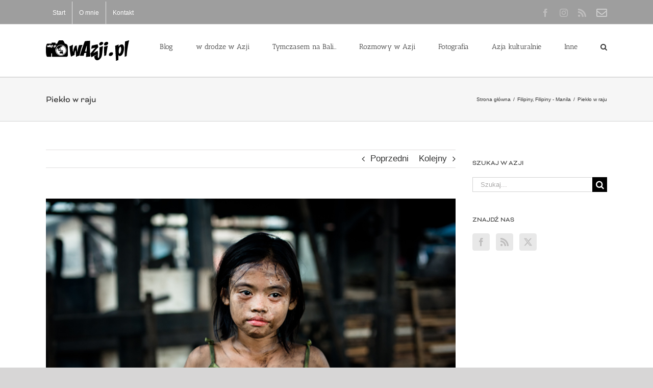

--- FILE ---
content_type: text/html; charset=UTF-8
request_url: https://wazji.pl/2012/11/pieklo-w-raju/
body_size: 27011
content:
<!DOCTYPE html>
<html class="avada-html-layout-wide avada-html-header-position-top" lang="pl-PL" prefix="og: http://ogp.me/ns# fb: http://ogp.me/ns/fb#">
<head>
	<meta http-equiv="X-UA-Compatible" content="IE=edge" />
	<meta http-equiv="Content-Type" content="text/html; charset=utf-8"/>
	<meta name="viewport" content="width=device-width, initial-scale=1" />
	<link href="https://fonts.googleapis.com/css?family=Lato:100,100i,200,200i,300,300i,400,400i,500,500i,600,600i,700,700i,800,800i,900,900i%7COpen+Sans:100,100i,200,200i,300,300i,400,400i,500,500i,600,600i,700,700i,800,800i,900,900i%7CIndie+Flower:100,100i,200,200i,300,300i,400,400i,500,500i,600,600i,700,700i,800,800i,900,900i%7COswald:100,100i,200,200i,300,300i,400,400i,500,500i,600,600i,700,700i,800,800i,900,900i" rel="stylesheet"><meta name='robots' content='index, follow, max-image-preview:large, max-snippet:-1, max-video-preview:-1' />
	<style>img:is([sizes="auto" i], [sizes^="auto," i]) { contain-intrinsic-size: 3000px 1500px }</style>
	<!-- Jetpack Site Verification Tags -->
<meta name="google-site-verification" content="hPQ2sbdrEaAQ_NeP3HTgO_gVYR0WBEJfUKwjgHc62iM" />
<meta name="msvalidate.01" content="231B8D07461C229D1C1B13F9CCB9F196" />

	<!-- This site is optimized with the Yoast SEO plugin v26.8 - https://yoast.com/product/yoast-seo-wordpress/ -->
	<title>Piekło w raju - wAzji.pl - Blog Nie Tylko Fotograficzny</title>
	<link rel="canonical" href="https://wazji.pl/2012/11/pieklo-w-raju/" />
	<meta property="og:locale" content="pl_PL" />
	<meta property="og:type" content="article" />
	<meta property="og:title" content="Piekło w raju - wAzji.pl - Blog Nie Tylko Fotograficzny" />
	<meta property="og:description" content="&#8211; Wystarczy, że pojedziemy za tą śmieciarką i trafimy bez [...]" />
	<meta property="og:url" content="https://wazji.pl/2012/11/pieklo-w-raju/" />
	<meta property="og:site_name" content="wAzji.pl - Blog Nie Tylko Fotograficzny" />
	<meta property="article:published_time" content="2012-11-27T09:03:04+00:00" />
	<meta property="article:modified_time" content="2014-12-09T01:47:38+00:00" />
	<meta property="og:image" content="https://wazji.pl/wp-content/uploads/2012/11/DSC_1369.jpg" />
	<meta property="og:image:width" content="710" />
	<meta property="og:image:height" content="472" />
	<meta property="og:image:type" content="image/jpeg" />
	<meta name="author" content="Ania Błażejewska" />
	<meta name="twitter:card" content="summary_large_image" />
	<meta name="twitter:label1" content="Napisane przez" />
	<meta name="twitter:data1" content="Ania Błażejewska" />
	<meta name="twitter:label2" content="Szacowany czas czytania" />
	<meta name="twitter:data2" content="6 minut" />
	<script type="application/ld+json" class="yoast-schema-graph">{"@context":"https://schema.org","@graph":[{"@type":"Article","@id":"https://wazji.pl/2012/11/pieklo-w-raju/#article","isPartOf":{"@id":"https://wazji.pl/2012/11/pieklo-w-raju/"},"author":{"name":"Ania Błażejewska","@id":"https://wazji.pl/#/schema/person/3e67eb6fea6e6dbd200084ca760beb59"},"headline":"Piekło w raju","datePublished":"2012-11-27T09:03:04+00:00","dateModified":"2014-12-09T01:47:38+00:00","mainEntityOfPage":{"@id":"https://wazji.pl/2012/11/pieklo-w-raju/"},"wordCount":1212,"commentCount":20,"image":{"@id":"https://wazji.pl/2012/11/pieklo-w-raju/#primaryimage"},"thumbnailUrl":"https://wazji.pl/wp-content/uploads/2012/11/DSC_1369.jpg","keywords":["Azja","bieda","charcoal factory","fabryka węgla drzewnego","Filipiny","Filipiny Blog","Manila","praca dzieci","slumsy","smokey mountain","tondo","ulingan","Życie w Manili"],"articleSection":["Filipiny","Filipiny - Manila"],"inLanguage":"pl-PL","potentialAction":[{"@type":"CommentAction","name":"Comment","target":["https://wazji.pl/2012/11/pieklo-w-raju/#respond"]}]},{"@type":"WebPage","@id":"https://wazji.pl/2012/11/pieklo-w-raju/","url":"https://wazji.pl/2012/11/pieklo-w-raju/","name":"Piekło w raju - wAzji.pl - Blog Nie Tylko Fotograficzny","isPartOf":{"@id":"https://wazji.pl/#website"},"primaryImageOfPage":{"@id":"https://wazji.pl/2012/11/pieklo-w-raju/#primaryimage"},"image":{"@id":"https://wazji.pl/2012/11/pieklo-w-raju/#primaryimage"},"thumbnailUrl":"https://wazji.pl/wp-content/uploads/2012/11/DSC_1369.jpg","datePublished":"2012-11-27T09:03:04+00:00","dateModified":"2014-12-09T01:47:38+00:00","author":{"@id":"https://wazji.pl/#/schema/person/3e67eb6fea6e6dbd200084ca760beb59"},"breadcrumb":{"@id":"https://wazji.pl/2012/11/pieklo-w-raju/#breadcrumb"},"inLanguage":"pl-PL","potentialAction":[{"@type":"ReadAction","target":["https://wazji.pl/2012/11/pieklo-w-raju/"]}]},{"@type":"ImageObject","inLanguage":"pl-PL","@id":"https://wazji.pl/2012/11/pieklo-w-raju/#primaryimage","url":"https://wazji.pl/wp-content/uploads/2012/11/DSC_1369.jpg","contentUrl":"https://wazji.pl/wp-content/uploads/2012/11/DSC_1369.jpg","width":710,"height":472,"caption":"Philippines_Manila_Ulingan_Charcoal_Factory, DSC_1369"},{"@type":"BreadcrumbList","@id":"https://wazji.pl/2012/11/pieklo-w-raju/#breadcrumb","itemListElement":[{"@type":"ListItem","position":1,"name":"Strona główna","item":"https://wazji.pl/"},{"@type":"ListItem","position":2,"name":"Piekło w raju"}]},{"@type":"WebSite","@id":"https://wazji.pl/#website","url":"https://wazji.pl/","name":"wAzji.pl - Blog Nie Tylko Fotograficzny","description":"Zdjęcia i reportaże. Interesujące miejsca, niezwykli ludzie, inspiracje i spora dawka kultury. Eksploruj z nami Azję!","potentialAction":[{"@type":"SearchAction","target":{"@type":"EntryPoint","urlTemplate":"https://wazji.pl/?s={search_term_string}"},"query-input":{"@type":"PropertyValueSpecification","valueRequired":true,"valueName":"search_term_string"}}],"inLanguage":"pl-PL"},{"@type":"Person","@id":"https://wazji.pl/#/schema/person/3e67eb6fea6e6dbd200084ca760beb59","name":"Ania Błażejewska","image":{"@type":"ImageObject","inLanguage":"pl-PL","@id":"https://wazji.pl/#/schema/person/image/","url":"https://secure.gravatar.com/avatar/1950800faf5b5c638d4a7558f9e86f852a258cb98a92c484de27ff2d37603b57?s=96&d=mm&r=g","contentUrl":"https://secure.gravatar.com/avatar/1950800faf5b5c638d4a7558f9e86f852a258cb98a92c484de27ff2d37603b57?s=96&d=mm&r=g","caption":"Ania Błażejewska"},"description":"Fotografka i podróżniczka. Od wielu lat eksploruje Azję, a kilka lat temu swój nowy dom znalazła na indonezyjskiej wyspie Bali. Lubi życie z domieszką adrenaliny, śnieg i świeże sushi. Uwielbia swoje trzy balijskie psy. Nie lubi: nudy, braku szczerości i pomidorowej z ryżem. Na co dzień zajmuje się między innymi organizacją wyjazdów do Indonezji. I nie tylko tam.       ","sameAs":["http://www.aniablazejewska.com/"],"url":"https://wazji.pl/author/anulek/"}]}</script>
	<!-- / Yoast SEO plugin. -->


<link rel='dns-prefetch' href='//stats.wp.com' />
<link rel="alternate" type="application/rss+xml" title="wAzji.pl  - Blog Nie Tylko Fotograficzny &raquo; Kanał z wpisami" href="https://wazji.pl/feed/" />
<link rel="alternate" type="application/rss+xml" title="wAzji.pl  - Blog Nie Tylko Fotograficzny &raquo; Kanał z komentarzami" href="https://wazji.pl/comments/feed/" />
					<link rel="shortcut icon" href="https://wazji.pl/wp-content/uploads/2017/02/wazji-favicon-16x16.png" type="image/x-icon" />
		
					<!-- Apple Touch Icon -->
			<link rel="apple-touch-icon" sizes="180x180" href="https://wazji.pl/wp-content/uploads/2017/02/wazji-favicon-114x114.png">
		
					<!-- Android Icon -->
			<link rel="icon" sizes="192x192" href="https://wazji.pl/wp-content/uploads/2017/02/wazji-favicon-57x57.png">
		
					<!-- MS Edge Icon -->
			<meta name="msapplication-TileImage" content="https://wazji.pl/wp-content/uploads/2017/02/wazji-favicon-72x72.png">
				<link rel="alternate" type="application/rss+xml" title="wAzji.pl  - Blog Nie Tylko Fotograficzny &raquo; Piekło w raju Kanał z komentarzami" href="https://wazji.pl/2012/11/pieklo-w-raju/feed/" />
					<meta name="description" content="- Wystarczy, że pojedziemy za tą śmieciarką i trafimy bez problemu.- tłumaczy Filipińczyk, z którym pewnego lipcowego dnia jadę do Tondo, gdzie znajduje się wysypisko śmieci i Ulingan, dzielnica slumsów zbudowana wokół usytuowanej tam fabryki węgla drzewnego. Ulingan przy ujściu rzeki Pasig do morza to tak naprawdę małe miasteczko z tą różnicą, że nic nie"/>
				
		<meta property="og:locale" content="pl_PL"/>
		<meta property="og:type" content="article"/>
		<meta property="og:site_name" content="wAzji.pl  - Blog Nie Tylko Fotograficzny"/>
		<meta property="og:title" content="Piekło w raju - wAzji.pl - Blog Nie Tylko Fotograficzny"/>
				<meta property="og:description" content="- Wystarczy, że pojedziemy za tą śmieciarką i trafimy bez problemu.- tłumaczy Filipińczyk, z którym pewnego lipcowego dnia jadę do Tondo, gdzie znajduje się wysypisko śmieci i Ulingan, dzielnica slumsów zbudowana wokół usytuowanej tam fabryki węgla drzewnego. Ulingan przy ujściu rzeki Pasig do morza to tak naprawdę małe miasteczko z tą różnicą, że nic nie"/>
				<meta property="og:url" content="https://wazji.pl/2012/11/pieklo-w-raju/"/>
										<meta property="article:published_time" content="2012-11-27T09:03:04+08:00"/>
							<meta property="article:modified_time" content="2014-12-09T01:47:38+08:00"/>
								<meta name="author" content="Ania Błażejewska"/>
								<meta property="og:image" content="https://wazji.pl/wp-content/uploads/2012/11/DSC_1369.jpg"/>
		<meta property="og:image:width" content="710"/>
		<meta property="og:image:height" content="472"/>
		<meta property="og:image:type" content="image/jpeg"/>
				<script type="text/javascript">
/* <![CDATA[ */
window._wpemojiSettings = {"baseUrl":"https:\/\/s.w.org\/images\/core\/emoji\/16.0.1\/72x72\/","ext":".png","svgUrl":"https:\/\/s.w.org\/images\/core\/emoji\/16.0.1\/svg\/","svgExt":".svg","source":{"concatemoji":"https:\/\/wazji.pl\/wp-includes\/js\/wp-emoji-release.min.js?ver=6.8.3"}};
/*! This file is auto-generated */
!function(s,n){var o,i,e;function c(e){try{var t={supportTests:e,timestamp:(new Date).valueOf()};sessionStorage.setItem(o,JSON.stringify(t))}catch(e){}}function p(e,t,n){e.clearRect(0,0,e.canvas.width,e.canvas.height),e.fillText(t,0,0);var t=new Uint32Array(e.getImageData(0,0,e.canvas.width,e.canvas.height).data),a=(e.clearRect(0,0,e.canvas.width,e.canvas.height),e.fillText(n,0,0),new Uint32Array(e.getImageData(0,0,e.canvas.width,e.canvas.height).data));return t.every(function(e,t){return e===a[t]})}function u(e,t){e.clearRect(0,0,e.canvas.width,e.canvas.height),e.fillText(t,0,0);for(var n=e.getImageData(16,16,1,1),a=0;a<n.data.length;a++)if(0!==n.data[a])return!1;return!0}function f(e,t,n,a){switch(t){case"flag":return n(e,"\ud83c\udff3\ufe0f\u200d\u26a7\ufe0f","\ud83c\udff3\ufe0f\u200b\u26a7\ufe0f")?!1:!n(e,"\ud83c\udde8\ud83c\uddf6","\ud83c\udde8\u200b\ud83c\uddf6")&&!n(e,"\ud83c\udff4\udb40\udc67\udb40\udc62\udb40\udc65\udb40\udc6e\udb40\udc67\udb40\udc7f","\ud83c\udff4\u200b\udb40\udc67\u200b\udb40\udc62\u200b\udb40\udc65\u200b\udb40\udc6e\u200b\udb40\udc67\u200b\udb40\udc7f");case"emoji":return!a(e,"\ud83e\udedf")}return!1}function g(e,t,n,a){var r="undefined"!=typeof WorkerGlobalScope&&self instanceof WorkerGlobalScope?new OffscreenCanvas(300,150):s.createElement("canvas"),o=r.getContext("2d",{willReadFrequently:!0}),i=(o.textBaseline="top",o.font="600 32px Arial",{});return e.forEach(function(e){i[e]=t(o,e,n,a)}),i}function t(e){var t=s.createElement("script");t.src=e,t.defer=!0,s.head.appendChild(t)}"undefined"!=typeof Promise&&(o="wpEmojiSettingsSupports",i=["flag","emoji"],n.supports={everything:!0,everythingExceptFlag:!0},e=new Promise(function(e){s.addEventListener("DOMContentLoaded",e,{once:!0})}),new Promise(function(t){var n=function(){try{var e=JSON.parse(sessionStorage.getItem(o));if("object"==typeof e&&"number"==typeof e.timestamp&&(new Date).valueOf()<e.timestamp+604800&&"object"==typeof e.supportTests)return e.supportTests}catch(e){}return null}();if(!n){if("undefined"!=typeof Worker&&"undefined"!=typeof OffscreenCanvas&&"undefined"!=typeof URL&&URL.createObjectURL&&"undefined"!=typeof Blob)try{var e="postMessage("+g.toString()+"("+[JSON.stringify(i),f.toString(),p.toString(),u.toString()].join(",")+"));",a=new Blob([e],{type:"text/javascript"}),r=new Worker(URL.createObjectURL(a),{name:"wpTestEmojiSupports"});return void(r.onmessage=function(e){c(n=e.data),r.terminate(),t(n)})}catch(e){}c(n=g(i,f,p,u))}t(n)}).then(function(e){for(var t in e)n.supports[t]=e[t],n.supports.everything=n.supports.everything&&n.supports[t],"flag"!==t&&(n.supports.everythingExceptFlag=n.supports.everythingExceptFlag&&n.supports[t]);n.supports.everythingExceptFlag=n.supports.everythingExceptFlag&&!n.supports.flag,n.DOMReady=!1,n.readyCallback=function(){n.DOMReady=!0}}).then(function(){return e}).then(function(){var e;n.supports.everything||(n.readyCallback(),(e=n.source||{}).concatemoji?t(e.concatemoji):e.wpemoji&&e.twemoji&&(t(e.twemoji),t(e.wpemoji)))}))}((window,document),window._wpemojiSettings);
/* ]]> */
</script>
<link rel='stylesheet' id='sbi_styles-css' href='https://wazji.pl/wp-content/plugins/instagram-feed/css/sbi-styles.min.css?ver=6.10.0' type='text/css' media='all' />
<link rel='stylesheet' id='layerslider-css' href='https://wazji.pl/wp-content/plugins/LayerSlider/assets/static/layerslider/css/layerslider.css?ver=7.14.4' type='text/css' media='all' />
<style id='wp-emoji-styles-inline-css' type='text/css'>

	img.wp-smiley, img.emoji {
		display: inline !important;
		border: none !important;
		box-shadow: none !important;
		height: 1em !important;
		width: 1em !important;
		margin: 0 0.07em !important;
		vertical-align: -0.1em !important;
		background: none !important;
		padding: 0 !important;
	}
</style>
<link rel='stylesheet' id='mediaelement-css' href='https://wazji.pl/wp-includes/js/mediaelement/mediaelementplayer-legacy.min.css?ver=4.2.17' type='text/css' media='all' />
<link rel='stylesheet' id='wp-mediaelement-css' href='https://wazji.pl/wp-includes/js/mediaelement/wp-mediaelement.min.css?ver=6.8.3' type='text/css' media='all' />
<style id='jetpack-sharing-buttons-style-inline-css' type='text/css'>
.jetpack-sharing-buttons__services-list{display:flex;flex-direction:row;flex-wrap:wrap;gap:0;list-style-type:none;margin:5px;padding:0}.jetpack-sharing-buttons__services-list.has-small-icon-size{font-size:12px}.jetpack-sharing-buttons__services-list.has-normal-icon-size{font-size:16px}.jetpack-sharing-buttons__services-list.has-large-icon-size{font-size:24px}.jetpack-sharing-buttons__services-list.has-huge-icon-size{font-size:36px}@media print{.jetpack-sharing-buttons__services-list{display:none!important}}.editor-styles-wrapper .wp-block-jetpack-sharing-buttons{gap:0;padding-inline-start:0}ul.jetpack-sharing-buttons__services-list.has-background{padding:1.25em 2.375em}
</style>
<link rel='stylesheet' id='crp-style-rounded-thumbs-css' href='https://wazji.pl/wp-content/plugins/contextual-related-posts/css/rounded-thumbs.min.css?ver=4.1.0' type='text/css' media='all' />
<style id='crp-style-rounded-thumbs-inline-css' type='text/css'>

			.crp_related.crp-rounded-thumbs a {
				width: 300px;
                height: 200px;
				text-decoration: none;
			}
			.crp_related.crp-rounded-thumbs img {
				max-width: 300px;
				margin: auto;
			}
			.crp_related.crp-rounded-thumbs .crp_title {
				width: 100%;
			}
			
</style>
<link rel='stylesheet' id='taxopress-frontend-css-css' href='https://wazji.pl/wp-content/plugins/simple-tags/assets/frontend/css/frontend.css?ver=3.43.0' type='text/css' media='all' />
<link rel='stylesheet' id='fusion-dynamic-css-css' href='https://wazji.pl/wp-content/uploads/fusion-styles/af230bb4b2cd8067d99741d3ebc6cfa2.min.css?ver=3.12.2' type='text/css' media='all' />
<link rel='stylesheet' id='really_simple_share_style-css' href='https://wazji.pl/wp-content/plugins/really-simple-facebook-twitter-share-buttons/style.css?ver=6.8.3' type='text/css' media='all' />
<script type="text/javascript" src="https://wazji.pl/wp-includes/js/jquery/jquery.min.js?ver=3.7.1" id="jquery-core-js"></script>
<script type="text/javascript" src="https://wazji.pl/wp-includes/js/jquery/jquery-migrate.min.js?ver=3.4.1" id="jquery-migrate-js"></script>
<script type="text/javascript" id="layerslider-utils-js-extra">
/* <![CDATA[ */
var LS_Meta = {"v":"7.14.4","fixGSAP":"1"};
/* ]]> */
</script>
<script type="text/javascript" src="https://wazji.pl/wp-content/plugins/LayerSlider/assets/static/layerslider/js/layerslider.utils.js?ver=7.14.4" id="layerslider-utils-js"></script>
<script type="text/javascript" src="https://wazji.pl/wp-content/plugins/LayerSlider/assets/static/layerslider/js/layerslider.kreaturamedia.jquery.js?ver=7.14.4" id="layerslider-js"></script>
<script type="text/javascript" src="https://wazji.pl/wp-content/plugins/LayerSlider/assets/static/layerslider/js/layerslider.transitions.js?ver=7.14.4" id="layerslider-transitions-js"></script>
<script type="text/javascript" src="https://wazji.pl/wp-content/plugins/simple-tags/assets/frontend/js/frontend.js?ver=3.43.0" id="taxopress-frontend-js-js"></script>
<meta name="generator" content="Powered by LayerSlider 7.14.4 - Build Heros, Sliders, and Popups. Create Animations and Beautiful, Rich Web Content as Easy as Never Before on WordPress." />
<!-- LayerSlider updates and docs at: https://layerslider.com -->
<link rel="https://api.w.org/" href="https://wazji.pl/wp-json/" /><link rel="alternate" title="JSON" type="application/json" href="https://wazji.pl/wp-json/wp/v2/posts/5356" /><link rel="EditURI" type="application/rsd+xml" title="RSD" href="https://wazji.pl/xmlrpc.php?rsd" />
<meta name="generator" content="WordPress 6.8.3" />
<link rel='shortlink' href='https://wazji.pl/?p=5356' />
<link rel="alternate" title="oEmbed (JSON)" type="application/json+oembed" href="https://wazji.pl/wp-json/oembed/1.0/embed?url=https%3A%2F%2Fwazji.pl%2F2012%2F11%2Fpieklo-w-raju%2F" />
<link rel="alternate" title="oEmbed (XML)" type="text/xml+oembed" href="https://wazji.pl/wp-json/oembed/1.0/embed?url=https%3A%2F%2Fwazji.pl%2F2012%2F11%2Fpieklo-w-raju%2F&#038;format=xml" />
	<style>img#wpstats{display:none}</style>
		<style type="text/css" id="css-fb-visibility">@media screen and (max-width: 640px){.fusion-no-small-visibility{display:none !important;}body .sm-text-align-center{text-align:center !important;}body .sm-text-align-left{text-align:left !important;}body .sm-text-align-right{text-align:right !important;}body .sm-flex-align-center{justify-content:center !important;}body .sm-flex-align-flex-start{justify-content:flex-start !important;}body .sm-flex-align-flex-end{justify-content:flex-end !important;}body .sm-mx-auto{margin-left:auto !important;margin-right:auto !important;}body .sm-ml-auto{margin-left:auto !important;}body .sm-mr-auto{margin-right:auto !important;}body .fusion-absolute-position-small{position:absolute;top:auto;width:100%;}.awb-sticky.awb-sticky-small{ position: sticky; top: var(--awb-sticky-offset,0); }}@media screen and (min-width: 641px) and (max-width: 1024px){.fusion-no-medium-visibility{display:none !important;}body .md-text-align-center{text-align:center !important;}body .md-text-align-left{text-align:left !important;}body .md-text-align-right{text-align:right !important;}body .md-flex-align-center{justify-content:center !important;}body .md-flex-align-flex-start{justify-content:flex-start !important;}body .md-flex-align-flex-end{justify-content:flex-end !important;}body .md-mx-auto{margin-left:auto !important;margin-right:auto !important;}body .md-ml-auto{margin-left:auto !important;}body .md-mr-auto{margin-right:auto !important;}body .fusion-absolute-position-medium{position:absolute;top:auto;width:100%;}.awb-sticky.awb-sticky-medium{ position: sticky; top: var(--awb-sticky-offset,0); }}@media screen and (min-width: 1025px){.fusion-no-large-visibility{display:none !important;}body .lg-text-align-center{text-align:center !important;}body .lg-text-align-left{text-align:left !important;}body .lg-text-align-right{text-align:right !important;}body .lg-flex-align-center{justify-content:center !important;}body .lg-flex-align-flex-start{justify-content:flex-start !important;}body .lg-flex-align-flex-end{justify-content:flex-end !important;}body .lg-mx-auto{margin-left:auto !important;margin-right:auto !important;}body .lg-ml-auto{margin-left:auto !important;}body .lg-mr-auto{margin-right:auto !important;}body .fusion-absolute-position-large{position:absolute;top:auto;width:100%;}.awb-sticky.awb-sticky-large{ position: sticky; top: var(--awb-sticky-offset,0); }}</style><style type="text/css">.recentcomments a{display:inline !important;padding:0 !important;margin:0 !important;}</style>		<script type="text/javascript">
			var doc = document.documentElement;
			doc.setAttribute( 'data-useragent', navigator.userAgent );
		</script>
		
	<!-- Google Tag Manager -->
<script>(function(w,d,s,l,i){w[l]=w[l]||[];w[l].push({'gtm.start':
new Date().getTime(),event:'gtm.js'});var f=d.getElementsByTagName(s)[0],
j=d.createElement(s),dl=l!='dataLayer'?'&l='+l:'';j.async=true;j.src=
'https://www.googletagmanager.com/gtm.js?id='+i+dl;f.parentNode.insertBefore(j,f);
})(window,document,'script','dataLayer','GTM-K249VN');</script>
<!-- End Google Tag Manager -->
<meta property="fb:pages" content="221864227919457" /></head>

<body class="wp-singular post-template-default single single-post postid-5356 single-format-standard wp-theme-Avada has-sidebar fusion-image-hovers fusion-pagination-sizing fusion-button_type-flat fusion-button_span-no fusion-button_gradient-linear avada-image-rollover-circle-yes avada-image-rollover-no fusion-has-button-gradient fusion-body ltr fusion-sticky-header no-tablet-sticky-header no-mobile-sticky-header no-mobile-slidingbar no-mobile-totop avada-has-rev-slider-styles fusion-disable-outline fusion-sub-menu-fade mobile-logo-pos-left layout-wide-mode avada-has-boxed-modal-shadow-none layout-scroll-offset-full avada-has-zero-margin-offset-top fusion-top-header menu-text-align-center mobile-menu-design-modern fusion-show-pagination-text fusion-header-layout-v2 avada-responsive avada-footer-fx-none avada-menu-highlight-style-bar fusion-search-form-classic fusion-main-menu-search-overlay fusion-avatar-square avada-dropdown-styles avada-blog-layout-large avada-blog-archive-layout-large avada-header-shadow-no avada-menu-icon-position-left avada-has-megamenu-shadow avada-has-mainmenu-dropdown-divider avada-has-mobile-menu-search avada-has-main-nav-search-icon avada-has-breadcrumb-mobile-hidden avada-has-titlebar-bar_and_content avada-has-pagination-padding avada-flyout-menu-direction-fade avada-ec-views-v1" data-awb-post-id="5356">
		<a class="skip-link screen-reader-text" href="#content">Przejdź do zawartości</a>

	<div id="boxed-wrapper">
		
		<div id="wrapper" class="fusion-wrapper">
			<div id="home" style="position:relative;top:-1px;"></div>
							
					
			<header class="fusion-header-wrapper">
				<div class="fusion-header-v2 fusion-logo-alignment fusion-logo-left fusion-sticky-menu-1 fusion-sticky-logo-1 fusion-mobile-logo-1  fusion-mobile-menu-design-modern">
					
<div class="fusion-secondary-header">
	<div class="fusion-row">
					<div class="fusion-alignleft">
				<nav class="fusion-secondary-menu" role="navigation" aria-label="Secondary Menu"><ul id="menu-top" class="menu"><li  id="menu-item-16356"  class="menu-item menu-item-type-custom menu-item-object-custom menu-item-home menu-item-16356"  data-item-id="16356"><a  title="w Azji: Filipiny, Wietnam, Indonezja&#8230;" href="https://wazji.pl" class="fusion-bar-highlight"><span class="menu-text">Start</span></a></li><li  id="menu-item-18190"  class="menu-item menu-item-type-post_type menu-item-object-page menu-item-18190"  data-item-id="18190"><a  href="https://wazji.pl/o-mnie/" class="fusion-bar-highlight"><span class="menu-text">O mnie</span></a></li><li  id="menu-item-16355"  class="menu-item menu-item-type-post_type menu-item-object-page menu-item-16355"  data-item-id="16355"><a  title="Napisz do nas" href="https://wazji.pl/kontakt-2/" class="fusion-bar-highlight"><span class="menu-text">Kontakt</span></a></li></ul></nav><nav class="fusion-mobile-nav-holder fusion-mobile-menu-text-align-left" aria-label="Secondary Mobile Menu"></nav>			</div>
							<div class="fusion-alignright">
				<div class="fusion-social-links-header"><div class="fusion-social-networks"><div class="fusion-social-networks-wrapper"><a  class="fusion-social-network-icon fusion-tooltip fusion-facebook awb-icon-facebook" style data-placement="bottom" data-title="Facebook" data-toggle="tooltip" title="Facebook" href="https://www.facebook.com/WAzji/" target="_blank" rel="noreferrer"><span class="screen-reader-text">Facebook</span></a><a  class="fusion-social-network-icon fusion-tooltip fusion-instagram awb-icon-instagram" style data-placement="bottom" data-title="Instagram" data-toggle="tooltip" title="Instagram" href="https://instawidget.net/v/user/aniablazejewska" target="_blank" rel="noopener noreferrer"><span class="screen-reader-text">Instagram</span></a><a  class="fusion-social-network-icon fusion-tooltip fusion-rss awb-icon-rss" style data-placement="bottom" data-title="Rss" data-toggle="tooltip" title="Rss" href="/feed/" target="_blank" rel="noopener noreferrer"><span class="screen-reader-text">Rss</span></a><a  class="awb-custom-image custom fusion-social-network-icon fusion-tooltip fusion-custom awb-icon-custom" style="position:relative;" data-placement="bottom" data-title="Kontakt" data-toggle="tooltip" title="Kontakt" href="/kontakt-2/" target="_blank" rel="noopener noreferrer"><span class="screen-reader-text">Kontakt</span><img src="https://wazji.pl/wp-content/uploads/2018/07/24/envelope3.png" style="width:auto;" alt="Kontakt" /></a></div></div></div>			</div>
			</div>
</div>
<div class="fusion-header-sticky-height"></div>
<div class="fusion-header">
	<div class="fusion-row">
					<div class="fusion-logo" data-margin-top="31px" data-margin-bottom="31px" data-margin-left="0px" data-margin-right="0px">
			<a class="fusion-logo-link"  href="https://wazji.pl/" >

						<!-- standard logo -->
			<img src="https://wazji.pl/wp-content/uploads/2015/06/06/wazji-logo-name-x1.png" srcset="https://wazji.pl/wp-content/uploads/2015/06/06/wazji-logo-name-x1.png 1x, https://wazji.pl/wp-content/uploads/2015/06/06/wazji-logo-name-x2.png 2x" width="163" height="40" style="max-height:40px;height:auto;" alt="wAzji.pl  &#8211; Blog Nie Tylko Fotograficzny Logo" data-retina_logo_url="https://wazji.pl/wp-content/uploads/2015/06/06/wazji-logo-name-x2.png" class="fusion-standard-logo" />

											<!-- mobile logo -->
				<img src="https://wazji.pl/wp-content/uploads/2015/06/06/wazji-logo-name-x1.png" srcset="https://wazji.pl/wp-content/uploads/2015/06/06/wazji-logo-name-x1.png 1x" width="163" height="40" alt="wAzji.pl  &#8211; Blog Nie Tylko Fotograficzny Logo" data-retina_logo_url="" class="fusion-mobile-logo" />
			
											<!-- sticky header logo -->
				<img src="https://wazji.pl/wp-content/uploads/2015/06/06/wazji-logo-name-x1.png" srcset="https://wazji.pl/wp-content/uploads/2015/06/06/wazji-logo-name-x1.png 1x" width="163" height="40" alt="wAzji.pl  &#8211; Blog Nie Tylko Fotograficzny Logo" data-retina_logo_url="" class="fusion-sticky-logo" />
					</a>
		</div>		<nav class="fusion-main-menu" aria-label="Main Menu"><div class="fusion-overlay-search">		<form role="search" class="searchform fusion-search-form  fusion-search-form-classic" method="get" action="https://wazji.pl/">
			<div class="fusion-search-form-content">

				
				<div class="fusion-search-field search-field">
					<label><span class="screen-reader-text">Szukaj</span>
													<input type="search" value="" name="s" class="s" placeholder="Szukaj..." required aria-required="true" aria-label="Szukaj..."/>
											</label>
				</div>
				<div class="fusion-search-button search-button">
					<input type="submit" class="fusion-search-submit searchsubmit" aria-label="Szukaj" value="&#xf002;" />
									</div>

				
			</div>


			
		</form>
		<div class="fusion-search-spacer"></div><a href="#" role="button" aria-label="Close Search" class="fusion-close-search"></a></div><ul id="menu-navigation" class="fusion-menu"><li  id="menu-item-16389"  class="menu-item menu-item-type-post_type menu-item-object-page menu-item-16389"  data-item-id="16389"><a  href="https://wazji.pl/blog-2/" class="fusion-bar-highlight"><span class="menu-text">Blog</span></a></li><li  id="menu-item-16341"  class="menu-item menu-item-type-taxonomy menu-item-object-category menu-item-has-children menu-item-16341 fusion-dropdown-menu"  data-item-id="16341"><a  title="Miejsca w Azji" href="https://wazji.pl/category/podroze-po-azji/" class="fusion-bar-highlight"><span class="menu-text">w drodze w Azji</span></a><ul class="sub-menu"><li  id="menu-item-16342"  class="menu-item menu-item-type-taxonomy menu-item-object-category menu-item-16342 fusion-dropdown-submenu" ><a  title="Birma czyli Myanmar" href="https://wazji.pl/category/birma/" class="fusion-bar-highlight"><span>Birma</span></a></li><li  id="menu-item-16381"  class="menu-item menu-item-type-taxonomy menu-item-object-category current-post-ancestor current-menu-parent current-post-parent menu-item-16381 fusion-dropdown-submenu" ><a  href="https://wazji.pl/category/filipiny-2/" class="fusion-bar-highlight"><span>Filipiny</span></a></li><li  id="menu-item-16343"  class="menu-item menu-item-type-taxonomy menu-item-object-category menu-item-16343 fusion-dropdown-submenu" ><a  title="Odkrywamy Hong Kong" href="https://wazji.pl/category/hong-kong/" class="fusion-bar-highlight"><span>Hong Kong</span></a></li><li  id="menu-item-16344"  class="menu-item menu-item-type-taxonomy menu-item-object-category menu-item-16344 fusion-dropdown-submenu" ><a  title="Odkrywamy Indie" href="https://wazji.pl/category/indie/" class="fusion-bar-highlight"><span>Indie</span></a></li><li  id="menu-item-16345"  class="menu-item menu-item-type-taxonomy menu-item-object-category menu-item-has-children menu-item-16345 fusion-dropdown-submenu" ><a  title="Odkrywamy Indonezję" href="https://wazji.pl/category/indonezja/" class="fusion-bar-highlight"><span>Indonezja</span></a><ul class="sub-menu"><li  id="menu-item-16388"  class="menu-item menu-item-type-taxonomy menu-item-object-category menu-item-16388" ><a  href="https://wazji.pl/category/bali-podroze/" class="fusion-bar-highlight"><span>Bali</span></a></li><li  id="menu-item-17741"  class="menu-item menu-item-type-taxonomy menu-item-object-category menu-item-17741" ><a  href="https://wazji.pl/category/indonezja/flores/" class="fusion-bar-highlight"><span>Flores</span></a></li><li  id="menu-item-16383"  class="menu-item menu-item-type-taxonomy menu-item-object-category menu-item-16383" ><a  href="https://wazji.pl/category/jawa/" class="fusion-bar-highlight"><span>Jawa</span></a></li><li  id="menu-item-17740"  class="menu-item menu-item-type-taxonomy menu-item-object-category menu-item-17740" ><a  href="https://wazji.pl/category/indonezja/komodo/" class="fusion-bar-highlight"><span>Komodo</span></a></li><li  id="menu-item-16384"  class="menu-item menu-item-type-taxonomy menu-item-object-category menu-item-16384" ><a  href="https://wazji.pl/category/lombok-indonezja/" class="fusion-bar-highlight"><span>Lombok</span></a></li><li  id="menu-item-17755"  class="menu-item menu-item-type-taxonomy menu-item-object-category menu-item-17755" ><a  href="https://wazji.pl/category/rote/" class="fusion-bar-highlight"><span>Rote</span></a></li><li  id="menu-item-16396"  class="menu-item menu-item-type-taxonomy menu-item-object-category menu-item-16396" ><a  href="https://wazji.pl/category/sulawesi-indonezja/" class="fusion-bar-highlight"><span>Sulawesi</span></a></li><li  id="menu-item-17865"  class="menu-item menu-item-type-taxonomy menu-item-object-category menu-item-17865" ><a  href="https://wazji.pl/category/sumatra/" class="fusion-bar-highlight"><span>Sumatra</span></a></li><li  id="menu-item-16399"  class="menu-item menu-item-type-taxonomy menu-item-object-category menu-item-16399" ><a  href="https://wazji.pl/category/sumba/" class="fusion-bar-highlight"><span>Sumba</span></a></li><li  id="menu-item-17932"  class="menu-item menu-item-type-taxonomy menu-item-object-category menu-item-17932" ><a  href="https://wazji.pl/category/sumbawa/" class="fusion-bar-highlight"><span>Sumbawa</span></a></li><li  id="menu-item-18153"  class="menu-item menu-item-type-taxonomy menu-item-object-category menu-item-18153" ><a  href="https://wazji.pl/category/timor-zachodni/" class="fusion-bar-highlight"><span>Timor Zachodni</span></a></li></ul></li><li  id="menu-item-17646"  class="menu-item menu-item-type-taxonomy menu-item-object-category menu-item-17646 fusion-dropdown-submenu" ><a  href="https://wazji.pl/category/japonia/" class="fusion-bar-highlight"><span>Japonia</span></a></li><li  id="menu-item-16346"  class="menu-item menu-item-type-taxonomy menu-item-object-category menu-item-16346 fusion-dropdown-submenu" ><a  title="Odkrywamy Laos" href="https://wazji.pl/category/laos/" class="fusion-bar-highlight"><span>Laos</span></a></li><li  id="menu-item-16349"  class="menu-item menu-item-type-taxonomy menu-item-object-category menu-item-16349 fusion-dropdown-submenu" ><a  title="Odkrywamy Malezję" href="https://wazji.pl/category/malezja-podroze-po-azji/" class="fusion-bar-highlight"><span>Malezja</span></a></li><li  id="menu-item-16370"  class="menu-item menu-item-type-taxonomy menu-item-object-category menu-item-16370 fusion-dropdown-submenu" ><a  title="Odkrywamy Nepal" href="https://wazji.pl/category/nepal/" class="fusion-bar-highlight"><span>Nepal</span></a></li><li  id="menu-item-16350"  class="menu-item menu-item-type-taxonomy menu-item-object-category menu-item-16350 fusion-dropdown-submenu" ><a  title="Odkrywamy Oman" href="https://wazji.pl/category/oman/" class="fusion-bar-highlight"><span>Oman</span></a></li><li  id="menu-item-16398"  class="menu-item menu-item-type-taxonomy menu-item-object-category menu-item-16398 fusion-dropdown-submenu" ><a  href="https://wazji.pl/category/singapur-podroze-po-azji/" class="fusion-bar-highlight"><span>Singapur</span></a></li><li  id="menu-item-16351"  class="menu-item menu-item-type-taxonomy menu-item-object-category menu-item-16351 fusion-dropdown-submenu" ><a  title="Odkrywamy Sri Lankę" href="https://wazji.pl/category/sri-lanka/" class="fusion-bar-highlight"><span>Sri Lanka</span></a></li><li  id="menu-item-16352"  class="menu-item menu-item-type-taxonomy menu-item-object-category menu-item-16352 fusion-dropdown-submenu" ><a  title="Odkrywamy Tajlandię" href="https://wazji.pl/category/tajlandia/" class="fusion-bar-highlight"><span>Tajlandia</span></a></li><li  id="menu-item-16397"  class="menu-item menu-item-type-taxonomy menu-item-object-category menu-item-16397 fusion-dropdown-submenu" ><a  href="https://wazji.pl/category/turcja-podroze-po-azji/" class="fusion-bar-highlight"><span>Turcja</span></a></li><li  id="menu-item-16353"  class="menu-item menu-item-type-taxonomy menu-item-object-category menu-item-16353 fusion-dropdown-submenu" ><a  title="Odkrywamy Wietnam" href="https://wazji.pl/category/wietnam-podroze-po-azji/" class="fusion-bar-highlight"><span>Wietnam</span></a></li></ul></li><li  id="menu-item-16380"  class="menu-item menu-item-type-taxonomy menu-item-object-category menu-item-has-children menu-item-16380 fusion-dropdown-menu"  data-item-id="16380"><a  href="https://wazji.pl/category/tymczasem-w-azji/" class="fusion-bar-highlight"><span class="menu-text">Tymczasem na Bali&#8230;</span></a><ul class="sub-menu"><li  id="menu-item-16382"  class="menu-item menu-item-type-taxonomy menu-item-object-category menu-item-16382 fusion-dropdown-submenu" ><a  href="https://wazji.pl/category/bali/" class="fusion-bar-highlight"><span>Bali</span></a></li></ul></li><li  id="menu-item-16377"  class="menu-item menu-item-type-taxonomy menu-item-object-category menu-item-has-children menu-item-16377 fusion-dropdown-menu"  data-item-id="16377"><a  href="https://wazji.pl/category/wywiad-2/" class="fusion-bar-highlight"><span class="menu-text">Rozmowy w Azji</span></a><ul class="sub-menu"><li  id="menu-item-16354"  class="menu-item menu-item-type-taxonomy menu-item-object-category menu-item-16354 fusion-dropdown-submenu" ><a  title="Polacy na Świecie" href="https://wazji.pl/category/powiedzial-mi-ekspata/" class="fusion-bar-highlight"><span>Powiedział mi ekspata</span></a></li><li  id="menu-item-16378"  class="menu-item menu-item-type-taxonomy menu-item-object-category menu-item-16378 fusion-dropdown-submenu" ><a  href="https://wazji.pl/category/raport-z-podrozy/" class="fusion-bar-highlight"><span>Raport z podróży</span></a></li><li  id="menu-item-16379"  class="menu-item menu-item-type-taxonomy menu-item-object-category menu-item-16379 fusion-dropdown-submenu" ><a  href="https://wazji.pl/category/fotograf-z-azji/" class="fusion-bar-highlight"><span>Fotograf z Azji</span></a></li></ul></li><li  id="menu-item-16386"  class="menu-item menu-item-type-taxonomy menu-item-object-category menu-item-has-children menu-item-16386 fusion-dropdown-menu"  data-item-id="16386"><a  href="https://wazji.pl/category/foto-2/" class="fusion-bar-highlight"><span class="menu-text">Fotografia</span></a><ul class="sub-menu"><li  id="menu-item-16385"  class="menu-item menu-item-type-taxonomy menu-item-object-category menu-item-16385 fusion-dropdown-submenu" ><a  href="https://wazji.pl/category/historia-jednej-fotografii/" class="fusion-bar-highlight"><span>Historia jednej fotografii</span></a></li><li  id="menu-item-16387"  class="menu-item menu-item-type-taxonomy menu-item-object-category menu-item-16387 fusion-dropdown-submenu" ><a  href="https://wazji.pl/category/galeria-azja/" class="fusion-bar-highlight"><span>Galeria Azja</span></a></li><li  id="menu-item-16376"  class="menu-item menu-item-type-custom menu-item-object-custom menu-item-16376 fusion-dropdown-submenu" ><a  title="Fotografia Podróżnicza" href="http://www.aniablazejewska.com/" class="fusion-bar-highlight"><span>AB foto</span></a></li></ul></li><li  id="menu-item-16371"  class="menu-item menu-item-type-taxonomy menu-item-object-category menu-item-has-children menu-item-16371 fusion-dropdown-menu"  data-item-id="16371"><a  title="Kultura azjatycka" href="https://wazji.pl/category/troche-kultury/" class="fusion-bar-highlight"><span class="menu-text">Azja kulturalnie</span></a><ul class="sub-menu"><li  id="menu-item-16372"  class="menu-item menu-item-type-taxonomy menu-item-object-category menu-item-16372 fusion-dropdown-submenu" ><a  href="https://wazji.pl/category/film-troche-kultury/" class="fusion-bar-highlight"><span>Filmowo</span></a></li><li  id="menu-item-16373"  class="menu-item menu-item-type-taxonomy menu-item-object-category menu-item-16373 fusion-dropdown-submenu" ><a  href="https://wazji.pl/category/fotografia-troche-kultury/" class="fusion-bar-highlight"><span>Fotograficznie</span></a></li><li  id="menu-item-16374"  class="menu-item menu-item-type-taxonomy menu-item-object-category menu-item-16374 fusion-dropdown-submenu" ><a  href="https://wazji.pl/category/ksiazki-troche-kultury/" class="fusion-bar-highlight"><span>Książkowo</span></a></li><li  id="menu-item-16375"  class="menu-item menu-item-type-taxonomy menu-item-object-category menu-item-16375 fusion-dropdown-submenu" ><a  href="https://wazji.pl/category/muzyka-troche-kultury/" class="fusion-bar-highlight"><span>Muzycznie</span></a></li></ul></li><li  id="menu-item-16336"  class="menu-item menu-item-type-taxonomy menu-item-object-category menu-item-has-children menu-item-16336 fusion-dropdown-menu"  data-item-id="16336"><a  href="https://wazji.pl/category/inne/" class="fusion-bar-highlight"><span class="menu-text">Inne</span></a><ul class="sub-menu"><li  id="menu-item-16338"  class="menu-item menu-item-type-taxonomy menu-item-object-category menu-item-16338 fusion-dropdown-submenu" ><a  title="W Azji Poleca" href="https://wazji.pl/category/wazji-poleca/" class="fusion-bar-highlight"><span>wAzji poleca</span></a></li><li  id="menu-item-16340"  class="menu-item menu-item-type-taxonomy menu-item-object-category menu-item-16340 fusion-dropdown-submenu" ><a  title="Kuchnia azjatycka" href="https://wazji.pl/category/kuchnia/" class="fusion-bar-highlight"><span>Kuchnia azjatycka</span></a></li><li  id="menu-item-16337"  class="menu-item menu-item-type-taxonomy menu-item-object-category menu-item-16337 fusion-dropdown-submenu" ><a  title="Tapeta na Pulpit" href="https://wazji.pl/category/tapety-na-pulpit-inne/" class="fusion-bar-highlight"><span>Tapety na pulpit</span></a></li><li  id="menu-item-16339"  class="menu-item menu-item-type-taxonomy menu-item-object-category menu-item-16339 fusion-dropdown-submenu" ><a  title="Konkursy w Azji" href="https://wazji.pl/category/konkursy-2/" class="fusion-bar-highlight"><span>Konkursy</span></a></li></ul></li><li class="fusion-custom-menu-item fusion-main-menu-search fusion-search-overlay"><a class="fusion-main-menu-icon fusion-bar-highlight" href="#" aria-label="Szukaj" data-title="Szukaj" title="Szukaj" role="button" aria-expanded="false"></a></li></ul></nav><nav class="fusion-main-menu fusion-sticky-menu" aria-label="Main Menu Sticky"><div class="fusion-overlay-search">		<form role="search" class="searchform fusion-search-form  fusion-search-form-classic" method="get" action="https://wazji.pl/">
			<div class="fusion-search-form-content">

				
				<div class="fusion-search-field search-field">
					<label><span class="screen-reader-text">Szukaj</span>
													<input type="search" value="" name="s" class="s" placeholder="Szukaj..." required aria-required="true" aria-label="Szukaj..."/>
											</label>
				</div>
				<div class="fusion-search-button search-button">
					<input type="submit" class="fusion-search-submit searchsubmit" aria-label="Szukaj" value="&#xf002;" />
									</div>

				
			</div>


			
		</form>
		<div class="fusion-search-spacer"></div><a href="#" role="button" aria-label="Close Search" class="fusion-close-search"></a></div><ul id="menu-navigation-1" class="fusion-menu"><li   class="menu-item menu-item-type-post_type menu-item-object-page menu-item-16389"  data-item-id="16389"><a  href="https://wazji.pl/blog-2/" class="fusion-bar-highlight"><span class="menu-text">Blog</span></a></li><li   class="menu-item menu-item-type-taxonomy menu-item-object-category menu-item-has-children menu-item-16341 fusion-dropdown-menu"  data-item-id="16341"><a  title="Miejsca w Azji" href="https://wazji.pl/category/podroze-po-azji/" class="fusion-bar-highlight"><span class="menu-text">w drodze w Azji</span></a><ul class="sub-menu"><li   class="menu-item menu-item-type-taxonomy menu-item-object-category menu-item-16342 fusion-dropdown-submenu" ><a  title="Birma czyli Myanmar" href="https://wazji.pl/category/birma/" class="fusion-bar-highlight"><span>Birma</span></a></li><li   class="menu-item menu-item-type-taxonomy menu-item-object-category current-post-ancestor current-menu-parent current-post-parent menu-item-16381 fusion-dropdown-submenu" ><a  href="https://wazji.pl/category/filipiny-2/" class="fusion-bar-highlight"><span>Filipiny</span></a></li><li   class="menu-item menu-item-type-taxonomy menu-item-object-category menu-item-16343 fusion-dropdown-submenu" ><a  title="Odkrywamy Hong Kong" href="https://wazji.pl/category/hong-kong/" class="fusion-bar-highlight"><span>Hong Kong</span></a></li><li   class="menu-item menu-item-type-taxonomy menu-item-object-category menu-item-16344 fusion-dropdown-submenu" ><a  title="Odkrywamy Indie" href="https://wazji.pl/category/indie/" class="fusion-bar-highlight"><span>Indie</span></a></li><li   class="menu-item menu-item-type-taxonomy menu-item-object-category menu-item-has-children menu-item-16345 fusion-dropdown-submenu" ><a  title="Odkrywamy Indonezję" href="https://wazji.pl/category/indonezja/" class="fusion-bar-highlight"><span>Indonezja</span></a><ul class="sub-menu"><li   class="menu-item menu-item-type-taxonomy menu-item-object-category menu-item-16388" ><a  href="https://wazji.pl/category/bali-podroze/" class="fusion-bar-highlight"><span>Bali</span></a></li><li   class="menu-item menu-item-type-taxonomy menu-item-object-category menu-item-17741" ><a  href="https://wazji.pl/category/indonezja/flores/" class="fusion-bar-highlight"><span>Flores</span></a></li><li   class="menu-item menu-item-type-taxonomy menu-item-object-category menu-item-16383" ><a  href="https://wazji.pl/category/jawa/" class="fusion-bar-highlight"><span>Jawa</span></a></li><li   class="menu-item menu-item-type-taxonomy menu-item-object-category menu-item-17740" ><a  href="https://wazji.pl/category/indonezja/komodo/" class="fusion-bar-highlight"><span>Komodo</span></a></li><li   class="menu-item menu-item-type-taxonomy menu-item-object-category menu-item-16384" ><a  href="https://wazji.pl/category/lombok-indonezja/" class="fusion-bar-highlight"><span>Lombok</span></a></li><li   class="menu-item menu-item-type-taxonomy menu-item-object-category menu-item-17755" ><a  href="https://wazji.pl/category/rote/" class="fusion-bar-highlight"><span>Rote</span></a></li><li   class="menu-item menu-item-type-taxonomy menu-item-object-category menu-item-16396" ><a  href="https://wazji.pl/category/sulawesi-indonezja/" class="fusion-bar-highlight"><span>Sulawesi</span></a></li><li   class="menu-item menu-item-type-taxonomy menu-item-object-category menu-item-17865" ><a  href="https://wazji.pl/category/sumatra/" class="fusion-bar-highlight"><span>Sumatra</span></a></li><li   class="menu-item menu-item-type-taxonomy menu-item-object-category menu-item-16399" ><a  href="https://wazji.pl/category/sumba/" class="fusion-bar-highlight"><span>Sumba</span></a></li><li   class="menu-item menu-item-type-taxonomy menu-item-object-category menu-item-17932" ><a  href="https://wazji.pl/category/sumbawa/" class="fusion-bar-highlight"><span>Sumbawa</span></a></li><li   class="menu-item menu-item-type-taxonomy menu-item-object-category menu-item-18153" ><a  href="https://wazji.pl/category/timor-zachodni/" class="fusion-bar-highlight"><span>Timor Zachodni</span></a></li></ul></li><li   class="menu-item menu-item-type-taxonomy menu-item-object-category menu-item-17646 fusion-dropdown-submenu" ><a  href="https://wazji.pl/category/japonia/" class="fusion-bar-highlight"><span>Japonia</span></a></li><li   class="menu-item menu-item-type-taxonomy menu-item-object-category menu-item-16346 fusion-dropdown-submenu" ><a  title="Odkrywamy Laos" href="https://wazji.pl/category/laos/" class="fusion-bar-highlight"><span>Laos</span></a></li><li   class="menu-item menu-item-type-taxonomy menu-item-object-category menu-item-16349 fusion-dropdown-submenu" ><a  title="Odkrywamy Malezję" href="https://wazji.pl/category/malezja-podroze-po-azji/" class="fusion-bar-highlight"><span>Malezja</span></a></li><li   class="menu-item menu-item-type-taxonomy menu-item-object-category menu-item-16370 fusion-dropdown-submenu" ><a  title="Odkrywamy Nepal" href="https://wazji.pl/category/nepal/" class="fusion-bar-highlight"><span>Nepal</span></a></li><li   class="menu-item menu-item-type-taxonomy menu-item-object-category menu-item-16350 fusion-dropdown-submenu" ><a  title="Odkrywamy Oman" href="https://wazji.pl/category/oman/" class="fusion-bar-highlight"><span>Oman</span></a></li><li   class="menu-item menu-item-type-taxonomy menu-item-object-category menu-item-16398 fusion-dropdown-submenu" ><a  href="https://wazji.pl/category/singapur-podroze-po-azji/" class="fusion-bar-highlight"><span>Singapur</span></a></li><li   class="menu-item menu-item-type-taxonomy menu-item-object-category menu-item-16351 fusion-dropdown-submenu" ><a  title="Odkrywamy Sri Lankę" href="https://wazji.pl/category/sri-lanka/" class="fusion-bar-highlight"><span>Sri Lanka</span></a></li><li   class="menu-item menu-item-type-taxonomy menu-item-object-category menu-item-16352 fusion-dropdown-submenu" ><a  title="Odkrywamy Tajlandię" href="https://wazji.pl/category/tajlandia/" class="fusion-bar-highlight"><span>Tajlandia</span></a></li><li   class="menu-item menu-item-type-taxonomy menu-item-object-category menu-item-16397 fusion-dropdown-submenu" ><a  href="https://wazji.pl/category/turcja-podroze-po-azji/" class="fusion-bar-highlight"><span>Turcja</span></a></li><li   class="menu-item menu-item-type-taxonomy menu-item-object-category menu-item-16353 fusion-dropdown-submenu" ><a  title="Odkrywamy Wietnam" href="https://wazji.pl/category/wietnam-podroze-po-azji/" class="fusion-bar-highlight"><span>Wietnam</span></a></li></ul></li><li   class="menu-item menu-item-type-taxonomy menu-item-object-category menu-item-has-children menu-item-16380 fusion-dropdown-menu"  data-item-id="16380"><a  href="https://wazji.pl/category/tymczasem-w-azji/" class="fusion-bar-highlight"><span class="menu-text">Tymczasem na Bali&#8230;</span></a><ul class="sub-menu"><li   class="menu-item menu-item-type-taxonomy menu-item-object-category menu-item-16382 fusion-dropdown-submenu" ><a  href="https://wazji.pl/category/bali/" class="fusion-bar-highlight"><span>Bali</span></a></li></ul></li><li   class="menu-item menu-item-type-taxonomy menu-item-object-category menu-item-has-children menu-item-16377 fusion-dropdown-menu"  data-item-id="16377"><a  href="https://wazji.pl/category/wywiad-2/" class="fusion-bar-highlight"><span class="menu-text">Rozmowy w Azji</span></a><ul class="sub-menu"><li   class="menu-item menu-item-type-taxonomy menu-item-object-category menu-item-16354 fusion-dropdown-submenu" ><a  title="Polacy na Świecie" href="https://wazji.pl/category/powiedzial-mi-ekspata/" class="fusion-bar-highlight"><span>Powiedział mi ekspata</span></a></li><li   class="menu-item menu-item-type-taxonomy menu-item-object-category menu-item-16378 fusion-dropdown-submenu" ><a  href="https://wazji.pl/category/raport-z-podrozy/" class="fusion-bar-highlight"><span>Raport z podróży</span></a></li><li   class="menu-item menu-item-type-taxonomy menu-item-object-category menu-item-16379 fusion-dropdown-submenu" ><a  href="https://wazji.pl/category/fotograf-z-azji/" class="fusion-bar-highlight"><span>Fotograf z Azji</span></a></li></ul></li><li   class="menu-item menu-item-type-taxonomy menu-item-object-category menu-item-has-children menu-item-16386 fusion-dropdown-menu"  data-item-id="16386"><a  href="https://wazji.pl/category/foto-2/" class="fusion-bar-highlight"><span class="menu-text">Fotografia</span></a><ul class="sub-menu"><li   class="menu-item menu-item-type-taxonomy menu-item-object-category menu-item-16385 fusion-dropdown-submenu" ><a  href="https://wazji.pl/category/historia-jednej-fotografii/" class="fusion-bar-highlight"><span>Historia jednej fotografii</span></a></li><li   class="menu-item menu-item-type-taxonomy menu-item-object-category menu-item-16387 fusion-dropdown-submenu" ><a  href="https://wazji.pl/category/galeria-azja/" class="fusion-bar-highlight"><span>Galeria Azja</span></a></li><li   class="menu-item menu-item-type-custom menu-item-object-custom menu-item-16376 fusion-dropdown-submenu" ><a  title="Fotografia Podróżnicza" href="http://www.aniablazejewska.com/" class="fusion-bar-highlight"><span>AB foto</span></a></li></ul></li><li   class="menu-item menu-item-type-taxonomy menu-item-object-category menu-item-has-children menu-item-16371 fusion-dropdown-menu"  data-item-id="16371"><a  title="Kultura azjatycka" href="https://wazji.pl/category/troche-kultury/" class="fusion-bar-highlight"><span class="menu-text">Azja kulturalnie</span></a><ul class="sub-menu"><li   class="menu-item menu-item-type-taxonomy menu-item-object-category menu-item-16372 fusion-dropdown-submenu" ><a  href="https://wazji.pl/category/film-troche-kultury/" class="fusion-bar-highlight"><span>Filmowo</span></a></li><li   class="menu-item menu-item-type-taxonomy menu-item-object-category menu-item-16373 fusion-dropdown-submenu" ><a  href="https://wazji.pl/category/fotografia-troche-kultury/" class="fusion-bar-highlight"><span>Fotograficznie</span></a></li><li   class="menu-item menu-item-type-taxonomy menu-item-object-category menu-item-16374 fusion-dropdown-submenu" ><a  href="https://wazji.pl/category/ksiazki-troche-kultury/" class="fusion-bar-highlight"><span>Książkowo</span></a></li><li   class="menu-item menu-item-type-taxonomy menu-item-object-category menu-item-16375 fusion-dropdown-submenu" ><a  href="https://wazji.pl/category/muzyka-troche-kultury/" class="fusion-bar-highlight"><span>Muzycznie</span></a></li></ul></li><li   class="menu-item menu-item-type-taxonomy menu-item-object-category menu-item-has-children menu-item-16336 fusion-dropdown-menu"  data-item-id="16336"><a  href="https://wazji.pl/category/inne/" class="fusion-bar-highlight"><span class="menu-text">Inne</span></a><ul class="sub-menu"><li   class="menu-item menu-item-type-taxonomy menu-item-object-category menu-item-16338 fusion-dropdown-submenu" ><a  title="W Azji Poleca" href="https://wazji.pl/category/wazji-poleca/" class="fusion-bar-highlight"><span>wAzji poleca</span></a></li><li   class="menu-item menu-item-type-taxonomy menu-item-object-category menu-item-16340 fusion-dropdown-submenu" ><a  title="Kuchnia azjatycka" href="https://wazji.pl/category/kuchnia/" class="fusion-bar-highlight"><span>Kuchnia azjatycka</span></a></li><li   class="menu-item menu-item-type-taxonomy menu-item-object-category menu-item-16337 fusion-dropdown-submenu" ><a  title="Tapeta na Pulpit" href="https://wazji.pl/category/tapety-na-pulpit-inne/" class="fusion-bar-highlight"><span>Tapety na pulpit</span></a></li><li   class="menu-item menu-item-type-taxonomy menu-item-object-category menu-item-16339 fusion-dropdown-submenu" ><a  title="Konkursy w Azji" href="https://wazji.pl/category/konkursy-2/" class="fusion-bar-highlight"><span>Konkursy</span></a></li></ul></li><li class="fusion-custom-menu-item fusion-main-menu-search fusion-search-overlay"><a class="fusion-main-menu-icon fusion-bar-highlight" href="#" aria-label="Szukaj" data-title="Szukaj" title="Szukaj" role="button" aria-expanded="false"></a></li></ul></nav>	<div class="fusion-mobile-menu-icons">
							<a href="#" class="fusion-icon awb-icon-bars" aria-label="Toggle mobile menu" aria-expanded="false"></a>
		
					<a href="#" class="fusion-icon awb-icon-search" aria-label="Toggle mobile search"></a>
		
		
			</div>

<nav class="fusion-mobile-nav-holder fusion-mobile-menu-text-align-left" aria-label="Main Menu Mobile"></nav>

	<nav class="fusion-mobile-nav-holder fusion-mobile-menu-text-align-left fusion-mobile-sticky-nav-holder" aria-label="Main Menu Mobile Sticky"></nav>
		
<div class="fusion-clearfix"></div>
<div class="fusion-mobile-menu-search">
			<form role="search" class="searchform fusion-search-form  fusion-search-form-classic" method="get" action="https://wazji.pl/">
			<div class="fusion-search-form-content">

				
				<div class="fusion-search-field search-field">
					<label><span class="screen-reader-text">Szukaj</span>
													<input type="search" value="" name="s" class="s" placeholder="Szukaj..." required aria-required="true" aria-label="Szukaj..."/>
											</label>
				</div>
				<div class="fusion-search-button search-button">
					<input type="submit" class="fusion-search-submit searchsubmit" aria-label="Szukaj" value="&#xf002;" />
									</div>

				
			</div>


			
		</form>
		</div>
			</div>
</div>
				</div>
				<div class="fusion-clearfix"></div>
			</header>
								
							<div id="sliders-container" class="fusion-slider-visibility">
					</div>
				
					
							
			<section class="avada-page-titlebar-wrapper" aria-label="Pasek tytułowy">
	<div class="fusion-page-title-bar fusion-page-title-bar-none fusion-page-title-bar-left">
		<div class="fusion-page-title-row">
			<div class="fusion-page-title-wrapper">
				<div class="fusion-page-title-captions">

																							<h1 class="entry-title">Piekło w raju</h1>

											
					
				</div>

															<div class="fusion-page-title-secondary">
							<nav class="fusion-breadcrumbs awb-yoast-breadcrumbs" aria-label="Breadcrumb"><ol class="awb-breadcrumb-list"><li class="fusion-breadcrumb-item awb-breadcrumb-sep awb-home" ><a href="https://wazji.pl" class="fusion-breadcrumb-link"><span >Strona główna</span></a></li><li class="fusion-breadcrumb-item awb-term-sep" ><a href="https://wazji.pl/category/filipiny-2/" class="fusion-breadcrumb-link"><span >Filipiny</span></a></li><li class="fusion-breadcrumb-item awb-breadcrumb-sep" ><a href="https://wazji.pl/category/filipiny-manila/" class="fusion-breadcrumb-link"><span >Filipiny - Manila</span></a></li><li class="fusion-breadcrumb-item"  aria-current="page"><span  class="breadcrumb-leaf">Piekło w raju</span></li></ol></nav>						</div>
									
			</div>
		</div>
	</div>
</section>

						<main id="main" class="clearfix ">
				<div class="fusion-row" style="">

<section id="content" style="float: left;">
			<div class="single-navigation clearfix">
			<a href="https://wazji.pl/2012/11/terra-bedzie-o-azji/" rel="prev">Poprzedni</a>			<a href="https://wazji.pl/2012/11/powiedzial-mi-ekspata-filipiny/" rel="next">Kolejny</a>		</div>
	
					<article id="post-5356" class="post post-5356 type-post status-publish format-standard has-post-thumbnail hentry category-filipiny-2 category-filipiny-manila tag-azja tag-bieda tag-charcoal-factory tag-fabryka-wegla-drzewnego tag-filipiny tag-filipiny-blog tag-manila tag-praca-dzieci tag-slumsy tag-smokey-mountain tag-tondo tag-ulingan tag-zycie-w-manili">
						
														<div class="fusion-flexslider flexslider fusion-flexslider-loading post-slideshow fusion-post-slideshow">
				<ul class="slides">
																<li>
															<img width="710" height="472" src="data:image/svg+xml,%3Csvg%20xmlns%3D%27http%3A%2F%2Fwww.w3.org%2F2000%2Fsvg%27%20width%3D%27710%27%20height%3D%27472%27%20viewBox%3D%270%200%20710%20472%27%3E%3Crect%20width%3D%27710%27%20height%3D%27472%27%20fill-opacity%3D%220%22%2F%3E%3C%2Fsvg%3E" class="attachment-full size-full lazyload wp-post-image" alt="Philippines_Manila_Ulingan_Charcoal_Factory, DSC_1369" decoding="async" fetchpriority="high" data-orig-src="https://wazji.pl/wp-content/uploads/2012/11/DSC_1369.jpg" />													</li>

																																																																																																															</ul>
			</div>
						
															<h2 class="entry-title fusion-post-title">Piekło w raju</h2>										<div class="post-content">
				<div style="min-height:33px;" class="really_simple_share really_simple_share_button robots-nocontent snap_nopreview"><div class="really_simple_share_facebook_like" style="width:105px;"><div class="fb-like" data-href="https://wazji.pl/2012/11/pieklo-w-raju/" data-layout="button_count" data-width="105" ></div></div></div>
		<div class="really_simple_share_clearfix"></div><p>&#8211; <strong>Wystarczy, że pojedziemy za tą śmieciarką i trafimy bez problemu.- tłumaczy Filipińczyk, z którym pewnego lipcowego dnia jadę do Tondo, gdzie znajduje się wysypisko śmieci i Ulingan, dzielnica slumsów zbudowana wokół usytuowanej tam fabryki węgla drzewnego. Ulingan przy ujściu rzeki Pasig do morza to tak naprawdę małe miasteczko z tą różnicą, że nic nie wygląda w nim tak, jak w zwykłych miastach. Zamiast dróg są rzeki błota, zamiast domów slumsy sklecone naprędce z blachy falistej i kawałków drewna, a zamiast placów zabaw dla dzieci &#8211; hałdy śmieci. I tylko boisko do koszykówki, na którym właśnie rozgrywa się mecz angażujący liczną publikę, przypomina o tym, że czasem bywa normalnie.</strong></p>
<p>Fabryka węgla drzewnego znajduje się w w samym centrum osady. Trafić do niej łatwo, ale dojść trudniej, bo w związku z ostatnimi opadami deszczu, pokryte śmieciami i pyłem drogi zamieniły się w prawdziwe rzeki błota. 13-letni Tim próbuje pomóc przynosząc skądś solidną długą deskę, która od tego momentu służyć nam będzie za kładkę. W ten sposób mijamy kolejne drogi, śmierdzące rynsztoki, przemykające nieopodal szczury i sklepiki, w których dostać można ryż, rybne puszki i świeże mięso .<br />
&#8211; <em>Nie jesteś teraz w szkole?</em> &#8211; pytamy Tima, który sprawia wrażenie, jakby nigdzie się nie spieszył i mógł cały swój czas poświęcić właśnie nam.<br />
&#8211; <em>Nie… </em>&#8211; kręci głową przecząco i przyznaje &#8211; <em>Ja już nie chodzę do szkoły. Zrobiłem tylko dwie klasy, ale potem musiałem zacząć pomagać mamie, kiedy nasz tata zmarł. Ale dzięki temu moja mama i moje cztery siostry rzadko głodują.</em> </p>
<p>Dopiero później z rozmów z mieszkańcami dowiadujemy się, że ojciec Tima zmarł dwa lata temu na zapalenie płuc. Nikogo to szczególnie nie dziwi, bo to jedna z chorób, która prędzej czy później dotyka wielu z pracowników fabryki węgla drzewnego. Warunki tam panujące nie należą do najbardziej przyjaznych organizmowi człowieka, ale żadna z setek rodzin, dla której fabryka jest głównym źródłem utrzymania, nie może pozwolić sobie na zawracanie głowy takimi sprawami, więc w powietrzu gęstym od duszących oparów pracują zarówno dorośli, jak i dzieci. Kiedy jesteśmy już blisko fabryki, powietrze robi się tak gęste od dymu, że każdy oddech sprawia ból. Nieco pomaga owinięcie twarzy kawałkiem materiału i choć oczy nadal łzawią, dopiero wtedy można skupić się nie tylko na regulacji oddechu, ale również na tym, co dzieje się wokół. Fabryka to dziesiątki szałasów z wydzielonymi miejscami do spalania, a kombinacja nieludzkich temperatur, dymu, kurzu i oparów ze spalania drewna sprawia, że Ulingan wygląda jak piekło na ziemi.</p>
<p>Proces spalania zebranych kawałków drewna zajmuje zwykle około trzech dni. W tym czasie należy przykryć je warstwą blachy i nawilżonej ziemi i cierpliwie czekać, aż zmieni się w upragniony węgiel drzewny, który następnie delikatnie zebrany do worków zostanie sprzedany w punkcie skupu, a stamtąd trafi do rąk, a właściwie na grille ulicznych sprzedawców i do domów mieszkańców Manili. W fabryce trzy kilkuletnie dziewczynki w kusych sukienkach na boso lub w klapkach pracują przy separowaniu węgla drzewnego. Na nasz widok zaczynają robić mniej i bardziej głupie miny, co na ich uczernionych twarzach pokrytych warstwą węgla i potu wygląda szczególnie makabrycznie. To jedne z tych dzieci, które pomagają rodzicom zarobić na utrzymanie. I to jedna z ich nielicznych chwil radości, bo kiedy wracają do pracy, ich poważne twarze niczym nie różnią się od twarzy dorosłych.</p>
<p>Dniówka w fabryce to zarobek niebagatelny dla mieszkańców slumsów. Choć absurdalnie niska ( ok. 100-150 peso tj. 2-3 dol.), pozwala na zakup pożywienia dla kilkuosobowej rodziny i przetrwanie kolejnego dnia.<br />
&#8211; <em>Nie boisz się tutaj zostać i nadal pracować? </em>&#8211; pytamy mamę Tima, której fabryka zabrała męża.<br />
&#8211; <em>Nie mamy gdzie pójść. a tutaj przynajmniej jest praca.</em>&#8211; opowiada.<br />
&#8211; <em>A wystarcza to wam na utrzymanie? </em><br />
&#8211; <em>Pracuję ja i Tim, a i dziewczynki starają się pomóc szukając w śmieciach wszystkiego tego, co da się sprzedać.<br />
&#8211; Nie chodzą do szkoły?<br />
&#8211; Nie ma za co. Zresztą naprawdę myślicie, że to coś zmieni?</em> &#8211; odpowiada zmęczona życiem kobieta o smutnych oczach.</p>
<p>Większość rodzin z Ulingan jest zbyt biedna, żeby móc pozwolić sobie na wysłanie dzieci do szkół. To dlatego, tak wiele dzieci wybiera gwoździe z przeznaczonych do spalenia kawałków drewna, pakuje węgiel drzewny do worków albo po prostu przebiera hałdy śmieci w poszukiwaniu kawałków drutu, kabli elektrycznych i wszystkiego, co można spieniężyć. Czasem poszukiwania w śmieciach potrafią osłodzić dzieciństwo.</p>
<p>&#8211; <em>Znalazłam kiedyś misia.</em>&#8211; wspomina 10-letnia Jessika, którą spotykamy przy hałdzie śmieci. &#8211; <em>Był taki śliczny, brązowy. I mama mi go wyprała i zaszyła mu dziurę w brzuszku i choć nie miał jednej nóżki i tak to był to najpiękniejszy miś na świecie. </em><br />
&#8211; <em>A ja mam lalkę. Ma na imię Julia i jest piękna. Chodź, to ci pokażę.</em> &#8211; opowiada 7-letnia Melissa, siostra Jessiki, biorąc mnie za rękę i prowadząc do swojego domu. </p>
<p>Dom dziewczynek to kiepskiej jakości lepianka znajdująca się w uliczce obok, niedaleko rzeki błota. Zmierzając tam mijamy umorusanych nastolatków uginających się pod stertami drewna. Mama Jessiki i Melissy robi akurat pranie w wodzie dostarczonej w baniakach, a zza starej kanapy nieśmiało wygląda niewielki rudy kundel. Życie rodziny od życia ich sąsiadów z Ulingan różni się tylko tym, że nie są mieszkańcami Manili od pokoleń, ale przyjechali do stolicy w nadziei na lepsze życie. Nie udało się.<br />
&#8211; <em>Ale nie narzekamy. Przecież mamy pracę. Mamy co jeść. Mamy zdrowe dzieci. I jest dach nad głową.</em> &#8211; tłumaczy z uśmiechem na twarzy kobieta, która wtedy jeszcze nie wie, że jej dom za tydzień przestanie istnieć zmyty przez powódź, która nawiedzi miasto.</p>
<p>Mieszkańcom Ulingan pomagają miejscowe i międzynarodowe organizacje humanitarne oferując najczęściej <em>&#8222;karmienie dzieci raz w tygodniu&#8221;</em> i szkołę dla tych dzieci, które mają szczęście zostać &#8222;adoptowanymi&#8221;, to jest znaleźć kogoś, kto za taką szkołę zdecyduje się zapłacić. Koszt utrzymania dziecka przez miesiąc to 40 dolarów. Decydujemy się prawie natychmiast, ale rezygnujemy, kiedy człowiek z wybranej organizacji nie widzi sensu, żeby się z nami spotkać i opowiedzieć o swojej pracy wśród dzieci oraz szczegółach &#8222;adopcji&#8221; i zamiast tego kilkakrotnie sugeruje &#8222;<em>po prostu wysłanie pieniędzy na konto</em>&#8221; , a na nasze wątpliwości odpowiada &#8222;<em>musicie nam zaufać, przecież my jesteśmy katolikami</em>&#8222;. </p>

		<style type="text/css">
			#gallery-1 {
				margin: auto;
			}
			#gallery-1 .gallery-item {
				float: left;
				margin-top: 10px;
				text-align: center;
				width: 33%;
			}
			#gallery-1 img {
				border: 2px solid #cfcfcf;
			}
			#gallery-1 .gallery-caption {
				margin-left: 0;
			}
			/* see gallery_shortcode() in wp-includes/media.php */
		</style>
		<div id='gallery-1' class='gallery galleryid-5356 gallery-columns-3 gallery-size-thumbnail'><dl class='gallery-item'>
			<dt class='gallery-icon landscape'>
				<a href='https://wazji.pl/2012/11/pieklo-w-raju/dsc_1369/'><img decoding="async" width="200" height="200" src="data:image/svg+xml,%3Csvg%20xmlns%3D%27http%3A%2F%2Fwww.w3.org%2F2000%2Fsvg%27%20width%3D%27710%27%20height%3D%27472%27%20viewBox%3D%270%200%20710%20472%27%3E%3Crect%20width%3D%27710%27%20height%3D%27472%27%20fill-opacity%3D%220%22%2F%3E%3C%2Fsvg%3E" class="attachment-thumbnail size-thumbnail lazyload" alt="Philippines_Manila_Ulingan_Charcoal_Factory, DSC_1369" data-orig-src="https://wazji.pl/wp-content/uploads/2012/11/DSC_1369-200x200.jpg" /></a>
			</dt></dl><dl class='gallery-item'>
			<dt class='gallery-icon landscape'>
				<a href='https://wazji.pl/2012/11/pieklo-w-raju/dsc_1297/'><img decoding="async" width="200" height="200" src="data:image/svg+xml,%3Csvg%20xmlns%3D%27http%3A%2F%2Fwww.w3.org%2F2000%2Fsvg%27%20width%3D%27710%27%20height%3D%27472%27%20viewBox%3D%270%200%20710%20472%27%3E%3Crect%20width%3D%27710%27%20height%3D%27472%27%20fill-opacity%3D%220%22%2F%3E%3C%2Fsvg%3E" class="attachment-thumbnail size-thumbnail lazyload" alt="Philippines_Manila_Ulingan_Charcoal_Factory, DSC_1297" data-orig-src="https://wazji.pl/wp-content/uploads/2012/11/DSC_1297-200x200.jpg" /></a>
			</dt></dl><dl class='gallery-item'>
			<dt class='gallery-icon portrait'>
				<a href='https://wazji.pl/2012/11/pieklo-w-raju/dsc_1395/'><img decoding="async" width="200" height="200" src="data:image/svg+xml,%3Csvg%20xmlns%3D%27http%3A%2F%2Fwww.w3.org%2F2000%2Fsvg%27%20width%3D%27472%27%20height%3D%27710%27%20viewBox%3D%270%200%20472%20710%27%3E%3Crect%20width%3D%27472%27%20height%3D%27710%27%20fill-opacity%3D%220%22%2F%3E%3C%2Fsvg%3E" class="attachment-thumbnail size-thumbnail lazyload" alt="Philippines_Manila_Ulingan_Charcoal_Factory, DSC_1395" data-orig-src="https://wazji.pl/wp-content/uploads/2012/11/DSC_1395-200x200.jpg" /></a>
			</dt></dl><br style="clear: both" /><dl class='gallery-item'>
			<dt class='gallery-icon landscape'>
				<a href='https://wazji.pl/2012/11/pieklo-w-raju/dsc_1460/'><img decoding="async" width="200" height="200" src="data:image/svg+xml,%3Csvg%20xmlns%3D%27http%3A%2F%2Fwww.w3.org%2F2000%2Fsvg%27%20width%3D%27710%27%20height%3D%27472%27%20viewBox%3D%270%200%20710%20472%27%3E%3Crect%20width%3D%27710%27%20height%3D%27472%27%20fill-opacity%3D%220%22%2F%3E%3C%2Fsvg%3E" class="attachment-thumbnail size-thumbnail lazyload" alt="Philippines_Manila_Ulingan_Charcoal_Factory, DSC_1460" data-orig-src="https://wazji.pl/wp-content/uploads/2012/11/DSC_1460-200x200.jpg" /></a>
			</dt></dl><dl class='gallery-item'>
			<dt class='gallery-icon landscape'>
				<a href='https://wazji.pl/2012/11/pieklo-w-raju/dsc_1444/'><img decoding="async" width="200" height="200" src="data:image/svg+xml,%3Csvg%20xmlns%3D%27http%3A%2F%2Fwww.w3.org%2F2000%2Fsvg%27%20width%3D%27710%27%20height%3D%27472%27%20viewBox%3D%270%200%20710%20472%27%3E%3Crect%20width%3D%27710%27%20height%3D%27472%27%20fill-opacity%3D%220%22%2F%3E%3C%2Fsvg%3E" class="attachment-thumbnail size-thumbnail lazyload" alt="Philippines_Manila_Ulingan_Charcoal_Factory, DSC_1444" data-orig-src="https://wazji.pl/wp-content/uploads/2012/11/DSC_1444-200x200.jpg" /></a>
			</dt></dl><dl class='gallery-item'>
			<dt class='gallery-icon landscape'>
				<a href='https://wazji.pl/2012/11/pieklo-w-raju/dsc_1381/'><img decoding="async" width="200" height="200" src="data:image/svg+xml,%3Csvg%20xmlns%3D%27http%3A%2F%2Fwww.w3.org%2F2000%2Fsvg%27%20width%3D%27710%27%20height%3D%27472%27%20viewBox%3D%270%200%20710%20472%27%3E%3Crect%20width%3D%27710%27%20height%3D%27472%27%20fill-opacity%3D%220%22%2F%3E%3C%2Fsvg%3E" class="attachment-thumbnail size-thumbnail lazyload" alt="Philippines_Manila_Ulingan_Charcoal_Factory, DSC_1381" data-orig-src="https://wazji.pl/wp-content/uploads/2012/11/DSC_1381-200x200.jpg" /></a>
			</dt></dl><br style="clear: both" /><dl class='gallery-item'>
			<dt class='gallery-icon landscape'>
				<a href='https://wazji.pl/2012/11/pieklo-w-raju/dsc_1426/'><img decoding="async" width="200" height="200" src="data:image/svg+xml,%3Csvg%20xmlns%3D%27http%3A%2F%2Fwww.w3.org%2F2000%2Fsvg%27%20width%3D%27710%27%20height%3D%27472%27%20viewBox%3D%270%200%20710%20472%27%3E%3Crect%20width%3D%27710%27%20height%3D%27472%27%20fill-opacity%3D%220%22%2F%3E%3C%2Fsvg%3E" class="attachment-thumbnail size-thumbnail lazyload" alt="Philippines_Manila_Ulingan_Charcoal_Factory, DSC_1426" data-orig-src="https://wazji.pl/wp-content/uploads/2012/11/DSC_1426-200x200.jpg" /></a>
			</dt></dl><dl class='gallery-item'>
			<dt class='gallery-icon landscape'>
				<a href='https://wazji.pl/2012/11/pieklo-w-raju/dsc_1424/'><img decoding="async" width="200" height="200" src="data:image/svg+xml,%3Csvg%20xmlns%3D%27http%3A%2F%2Fwww.w3.org%2F2000%2Fsvg%27%20width%3D%27710%27%20height%3D%27472%27%20viewBox%3D%270%200%20710%20472%27%3E%3Crect%20width%3D%27710%27%20height%3D%27472%27%20fill-opacity%3D%220%22%2F%3E%3C%2Fsvg%3E" class="attachment-thumbnail size-thumbnail lazyload" alt="Philippines_Manila_Ulingan_Charcoal_Factory, DSC_1424" data-orig-src="https://wazji.pl/wp-content/uploads/2012/11/DSC_1424-200x200.jpg" /></a>
			</dt></dl><dl class='gallery-item'>
			<dt class='gallery-icon landscape'>
				<a href='https://wazji.pl/2012/11/pieklo-w-raju/dsc_1372/'><img decoding="async" width="200" height="200" src="data:image/svg+xml,%3Csvg%20xmlns%3D%27http%3A%2F%2Fwww.w3.org%2F2000%2Fsvg%27%20width%3D%27710%27%20height%3D%27472%27%20viewBox%3D%270%200%20710%20472%27%3E%3Crect%20width%3D%27710%27%20height%3D%27472%27%20fill-opacity%3D%220%22%2F%3E%3C%2Fsvg%3E" class="attachment-thumbnail size-thumbnail lazyload" alt="Philippines_Manila_Ulingan_Charcoal_Factory, DSC_1372" data-orig-src="https://wazji.pl/wp-content/uploads/2012/11/DSC_1372-200x200.jpg" /></a>
			</dt></dl><br style="clear: both" /><dl class='gallery-item'>
			<dt class='gallery-icon landscape'>
				<a href='https://wazji.pl/2012/11/pieklo-w-raju/dsc_1451/'><img decoding="async" width="200" height="200" src="data:image/svg+xml,%3Csvg%20xmlns%3D%27http%3A%2F%2Fwww.w3.org%2F2000%2Fsvg%27%20width%3D%27710%27%20height%3D%27472%27%20viewBox%3D%270%200%20710%20472%27%3E%3Crect%20width%3D%27710%27%20height%3D%27472%27%20fill-opacity%3D%220%22%2F%3E%3C%2Fsvg%3E" class="attachment-thumbnail size-thumbnail lazyload" alt="Philippines_Manila_Ulingan_Charcoal_Factory, DSC_1451" data-orig-src="https://wazji.pl/wp-content/uploads/2012/11/DSC_1451-200x200.jpg" /></a>
			</dt></dl><dl class='gallery-item'>
			<dt class='gallery-icon landscape'>
				<a href='https://wazji.pl/2012/11/pieklo-w-raju/dsc_1409-2/'><img decoding="async" width="200" height="200" src="data:image/svg+xml,%3Csvg%20xmlns%3D%27http%3A%2F%2Fwww.w3.org%2F2000%2Fsvg%27%20width%3D%27710%27%20height%3D%27472%27%20viewBox%3D%270%200%20710%20472%27%3E%3Crect%20width%3D%27710%27%20height%3D%27472%27%20fill-opacity%3D%220%22%2F%3E%3C%2Fsvg%3E" class="attachment-thumbnail size-thumbnail lazyload" alt="Philippines_Manila_Ulingan_Charcoal_Factory, DSC_1409" data-orig-src="https://wazji.pl/wp-content/uploads/2012/11/DSC_1409-200x200.jpg" /></a>
			</dt></dl><dl class='gallery-item'>
			<dt class='gallery-icon landscape'>
				<a href='https://wazji.pl/2012/11/pieklo-w-raju/dsc_1394/'><img decoding="async" width="200" height="200" src="data:image/svg+xml,%3Csvg%20xmlns%3D%27http%3A%2F%2Fwww.w3.org%2F2000%2Fsvg%27%20width%3D%27710%27%20height%3D%27472%27%20viewBox%3D%270%200%20710%20472%27%3E%3Crect%20width%3D%27710%27%20height%3D%27472%27%20fill-opacity%3D%220%22%2F%3E%3C%2Fsvg%3E" class="attachment-thumbnail size-thumbnail lazyload" alt="Philippines_Manila_Ulingan_Charcoal_Factory, DSC_1394" data-orig-src="https://wazji.pl/wp-content/uploads/2012/11/DSC_1394-200x200.jpg" /></a>
			</dt></dl><br style="clear: both" /><dl class='gallery-item'>
			<dt class='gallery-icon landscape'>
				<a href='https://wazji.pl/2012/11/pieklo-w-raju/dsc_1341/'><img decoding="async" width="200" height="200" src="data:image/svg+xml,%3Csvg%20xmlns%3D%27http%3A%2F%2Fwww.w3.org%2F2000%2Fsvg%27%20width%3D%27710%27%20height%3D%27472%27%20viewBox%3D%270%200%20710%20472%27%3E%3Crect%20width%3D%27710%27%20height%3D%27472%27%20fill-opacity%3D%220%22%2F%3E%3C%2Fsvg%3E" class="attachment-thumbnail size-thumbnail lazyload" alt="Philippines_Manila_Ulingan_Charcoal_Factory, DSC_1341" data-orig-src="https://wazji.pl/wp-content/uploads/2012/11/DSC_1341-200x200.jpg" /></a>
			</dt></dl><dl class='gallery-item'>
			<dt class='gallery-icon landscape'>
				<a href='https://wazji.pl/2012/11/pieklo-w-raju/dsc_1356-2/'><img decoding="async" width="200" height="200" src="data:image/svg+xml,%3Csvg%20xmlns%3D%27http%3A%2F%2Fwww.w3.org%2F2000%2Fsvg%27%20width%3D%27710%27%20height%3D%27472%27%20viewBox%3D%270%200%20710%20472%27%3E%3Crect%20width%3D%27710%27%20height%3D%27472%27%20fill-opacity%3D%220%22%2F%3E%3C%2Fsvg%3E" class="attachment-thumbnail size-thumbnail lazyload" alt="Philippines_Manila_Ulingan_Charcoal_Factory, DSC_1356" data-orig-src="https://wazji.pl/wp-content/uploads/2012/11/DSC_1356-200x200.jpg" /></a>
			</dt></dl><dl class='gallery-item'>
			<dt class='gallery-icon landscape'>
				<a href='https://wazji.pl/2012/11/pieklo-w-raju/dsc_1345/'><img decoding="async" width="200" height="200" src="data:image/svg+xml,%3Csvg%20xmlns%3D%27http%3A%2F%2Fwww.w3.org%2F2000%2Fsvg%27%20width%3D%27710%27%20height%3D%27472%27%20viewBox%3D%270%200%20710%20472%27%3E%3Crect%20width%3D%27710%27%20height%3D%27472%27%20fill-opacity%3D%220%22%2F%3E%3C%2Fsvg%3E" class="attachment-thumbnail size-thumbnail lazyload" alt="Philippines_Manila_Ulingan_Charcoal_Factory, DSC_1345" data-orig-src="https://wazji.pl/wp-content/uploads/2012/11/DSC_1345-200x200.jpg" /></a>
			</dt></dl><br style="clear: both" /><dl class='gallery-item'>
			<dt class='gallery-icon landscape'>
				<a href='https://wazji.pl/2012/11/pieklo-w-raju/dsc_1390/'><img decoding="async" width="200" height="200" src="data:image/svg+xml,%3Csvg%20xmlns%3D%27http%3A%2F%2Fwww.w3.org%2F2000%2Fsvg%27%20width%3D%27710%27%20height%3D%27472%27%20viewBox%3D%270%200%20710%20472%27%3E%3Crect%20width%3D%27710%27%20height%3D%27472%27%20fill-opacity%3D%220%22%2F%3E%3C%2Fsvg%3E" class="attachment-thumbnail size-thumbnail lazyload" alt="Philippines_Manila_Ulingan_Charcoal_Factory, DSC_1390" data-orig-src="https://wazji.pl/wp-content/uploads/2012/11/DSC_1390-200x200.jpg" /></a>
			</dt></dl><dl class='gallery-item'>
			<dt class='gallery-icon landscape'>
				<a href='https://wazji.pl/2012/11/pieklo-w-raju/dsc_1333/'><img decoding="async" width="200" height="200" src="data:image/svg+xml,%3Csvg%20xmlns%3D%27http%3A%2F%2Fwww.w3.org%2F2000%2Fsvg%27%20width%3D%27710%27%20height%3D%27472%27%20viewBox%3D%270%200%20710%20472%27%3E%3Crect%20width%3D%27710%27%20height%3D%27472%27%20fill-opacity%3D%220%22%2F%3E%3C%2Fsvg%3E" class="attachment-thumbnail size-thumbnail lazyload" alt="Philippines_Manila_Ulingan_Charcoal_Factory, DSC_1333" data-orig-src="https://wazji.pl/wp-content/uploads/2012/11/DSC_1333-200x200.jpg" /></a>
			</dt></dl><dl class='gallery-item'>
			<dt class='gallery-icon landscape'>
				<a href='https://wazji.pl/2012/11/pieklo-w-raju/dsc_1323/'><img decoding="async" width="200" height="200" src="data:image/svg+xml,%3Csvg%20xmlns%3D%27http%3A%2F%2Fwww.w3.org%2F2000%2Fsvg%27%20width%3D%27710%27%20height%3D%27472%27%20viewBox%3D%270%200%20710%20472%27%3E%3Crect%20width%3D%27710%27%20height%3D%27472%27%20fill-opacity%3D%220%22%2F%3E%3C%2Fsvg%3E" class="attachment-thumbnail size-thumbnail lazyload" alt="Philippines_Manila_Ulingan_Charcoal_Factory, DSC_1323" data-orig-src="https://wazji.pl/wp-content/uploads/2012/11/DSC_1323-200x200.jpg" /></a>
			</dt></dl><br style="clear: both" /><dl class='gallery-item'>
			<dt class='gallery-icon landscape'>
				<a href='https://wazji.pl/2012/11/pieklo-w-raju/dsc_1318/'><img decoding="async" width="200" height="200" src="data:image/svg+xml,%3Csvg%20xmlns%3D%27http%3A%2F%2Fwww.w3.org%2F2000%2Fsvg%27%20width%3D%27710%27%20height%3D%27472%27%20viewBox%3D%270%200%20710%20472%27%3E%3Crect%20width%3D%27710%27%20height%3D%27472%27%20fill-opacity%3D%220%22%2F%3E%3C%2Fsvg%3E" class="attachment-thumbnail size-thumbnail lazyload" alt="Philippines_Manila_Ulingan_Charcoal_Factory, DSC_1318" data-orig-src="https://wazji.pl/wp-content/uploads/2012/11/DSC_1318-200x200.jpg" /></a>
			</dt></dl><dl class='gallery-item'>
			<dt class='gallery-icon portrait'>
				<a href='https://wazji.pl/2012/11/pieklo-w-raju/dsc_1328/'><img decoding="async" width="200" height="200" src="data:image/svg+xml,%3Csvg%20xmlns%3D%27http%3A%2F%2Fwww.w3.org%2F2000%2Fsvg%27%20width%3D%27472%27%20height%3D%27710%27%20viewBox%3D%270%200%20472%20710%27%3E%3Crect%20width%3D%27472%27%20height%3D%27710%27%20fill-opacity%3D%220%22%2F%3E%3C%2Fsvg%3E" class="attachment-thumbnail size-thumbnail lazyload" alt="Philippines_Manila_Ulingan_Charcoal_Factory, DSC_1328" data-orig-src="https://wazji.pl/wp-content/uploads/2012/11/DSC_1328-200x200.jpg" /></a>
			</dt></dl>
			<br style='clear: both' />
		</div>

							</div>

												<div class="fusion-meta-info"><div class="fusion-meta-info-wrapper">By <span class="vcard"><span class="fn"><a href="https://wazji.pl/author/anulek/" title="Wpisy od Ania Błażejewska" rel="author">Ania Błażejewska</a></span></span><span class="fusion-inline-sep">|</span><span class="updated rich-snippet-hidden">2014-12-09T09:47:38+08:00</span><span>27 listopada, 2012</span><span class="fusion-inline-sep">|</span><a href="https://wazji.pl/category/filipiny-2/" rel="category tag">Filipiny</a>, <a href="https://wazji.pl/category/filipiny-manila/" rel="category tag">Filipiny - Manila</a><span class="fusion-inline-sep">|</span><span class="fusion-comments"><a href="https://wazji.pl/2012/11/pieklo-w-raju/#comments"><span class="dsq-postid" data-dsqidentifier="5356 http://wazji.pl/?p=5356">20 komentarzy</span></a></span></div></div>													<div class="fusion-sharing-box fusion-theme-sharing-box fusion-single-sharing-box">
		<h4>Podziel się tym ze znajomymi!</h4>
		<div class="fusion-social-networks"><div class="fusion-social-networks-wrapper"><a  class="fusion-social-network-icon fusion-tooltip fusion-facebook awb-icon-facebook" style="color:var(--sharing_social_links_icon_color);" data-placement="top" data-title="Facebook" data-toggle="tooltip" title="Facebook" href="https://www.facebook.com/sharer.php?u=https%3A%2F%2Fwazji.pl%2F2012%2F11%2Fpieklo-w-raju%2F&amp;t=Piek%C5%82o%20w%20raju" target="_blank" rel="noreferrer"><span class="screen-reader-text">Facebook</span></a><a  class="fusion-social-network-icon fusion-tooltip fusion-twitter awb-icon-twitter" style="color:var(--sharing_social_links_icon_color);" data-placement="top" data-title="X" data-toggle="tooltip" title="X" href="https://x.com/intent/post?url=https%3A%2F%2Fwazji.pl%2F2012%2F11%2Fpieklo-w-raju%2F&amp;text=Piek%C5%82o%20w%20raju" target="_blank" rel="noopener noreferrer"><span class="screen-reader-text">X</span></a><a  class="fusion-social-network-icon fusion-tooltip fusion-reddit awb-icon-reddit" style="color:var(--sharing_social_links_icon_color);" data-placement="top" data-title="Reddit" data-toggle="tooltip" title="Reddit" href="https://reddit.com/submit?url=https://wazji.pl/2012/11/pieklo-w-raju/&amp;title=Piek%C5%82o%20w%20raju" target="_blank" rel="noopener noreferrer"><span class="screen-reader-text">Reddit</span></a><a  class="fusion-social-network-icon fusion-tooltip fusion-linkedin awb-icon-linkedin" style="color:var(--sharing_social_links_icon_color);" data-placement="top" data-title="LinkedIn" data-toggle="tooltip" title="LinkedIn" href="https://www.linkedin.com/shareArticle?mini=true&amp;url=https%3A%2F%2Fwazji.pl%2F2012%2F11%2Fpieklo-w-raju%2F&amp;title=Piek%C5%82o%20w%20raju&amp;summary=-%20Wystarczy%2C%20%C5%BCe%20pojedziemy%20za%20t%C4%85%20%C5%9Bmieciark%C4%85%20i%20trafimy%20bez%20problemu.-%20t%C5%82umaczy%20Filipi%C5%84czyk%2C%20z%20kt%C3%B3rym%20pewnego%20lipcowego%20dnia%20jad%C4%99%20do%20Tondo%2C%20gdzie%20znajduje%20si%C4%99%20wysypisko%20%C5%9Bmieci%20i%20Ulingan%2C%20dzielnica%20slums%C3%B3w%20zbudowana%20wok%C3%B3%C5%82%20usytuowanej%20tam%20fabryki%20w%C4%99gla%20drzewne" target="_blank" rel="noopener noreferrer"><span class="screen-reader-text">LinkedIn</span></a><a  class="fusion-social-network-icon fusion-tooltip fusion-whatsapp awb-icon-whatsapp" style="color:var(--sharing_social_links_icon_color);" data-placement="top" data-title="WhatsApp" data-toggle="tooltip" title="WhatsApp" href="https://api.whatsapp.com/send?text=https%3A%2F%2Fwazji.pl%2F2012%2F11%2Fpieklo-w-raju%2F" target="_blank" rel="noopener noreferrer"><span class="screen-reader-text">WhatsApp</span></a><a  class="fusion-social-network-icon fusion-tooltip fusion-tumblr awb-icon-tumblr" style="color:var(--sharing_social_links_icon_color);" data-placement="top" data-title="Tumblr" data-toggle="tooltip" title="Tumblr" href="https://www.tumblr.com/share/link?url=https%3A%2F%2Fwazji.pl%2F2012%2F11%2Fpieklo-w-raju%2F&amp;name=Piek%C5%82o%20w%20raju&amp;description=-%20Wystarczy%2C%20%C5%BCe%20pojedziemy%20za%20t%C4%85%20%C5%9Bmieciark%C4%85%20i%20trafimy%20bez%20problemu.-%20t%C5%82umaczy%20Filipi%C5%84czyk%2C%20z%20kt%C3%B3rym%20pewnego%20lipcowego%20dnia%20jad%C4%99%20do%20Tondo%2C%20gdzie%20znajduje%20si%C4%99%20wysypisko%20%C5%9Bmieci%20i%20Ulingan%2C%20dzielnica%20slums%C3%B3w%20zbudowana%20wok%C3%B3%C5%82%20usytuowanej%20tam%20fabryki%20w%C4%99gla%20drzewnego.%20Ulingan%20przy%20uj%C5%9Bciu%20rzeki%20Pasig%20do%20morza%20to%20tak%20naprawd%C4%99%20ma%C5%82e%20miasteczko%20z%20t%C4%85%20r%C3%B3%C5%BCnic%C4%85%2C%20%C5%BCe%20nic%20nie" target="_blank" rel="noopener noreferrer"><span class="screen-reader-text">Tumblr</span></a><a  class="fusion-social-network-icon fusion-tooltip fusion-pinterest awb-icon-pinterest" style="color:var(--sharing_social_links_icon_color);" data-placement="top" data-title="Pinterest" data-toggle="tooltip" title="Pinterest" href="https://pinterest.com/pin/create/button/?url=https%3A%2F%2Fwazji.pl%2F2012%2F11%2Fpieklo-w-raju%2F&amp;description=-%20Wystarczy%2C%20%C5%BCe%20pojedziemy%20za%20t%C4%85%20%C5%9Bmieciark%C4%85%20i%20trafimy%20bez%20problemu.-%20t%C5%82umaczy%20Filipi%C5%84czyk%2C%20z%20kt%C3%B3rym%20pewnego%20lipcowego%20dnia%20jad%C4%99%20do%20Tondo%2C%20gdzie%20znajduje%20si%C4%99%20wysypisko%20%C5%9Bmieci%20i%20Ulingan%2C%20dzielnica%20slums%C3%B3w%20zbudowana%20wok%C3%B3%C5%82%20usytuowanej%20tam%20fabryki%20w%C4%99gla%20drzewnego.%20Ulingan%20przy%20uj%C5%9Bciu%20rzeki%20Pasig%20do%20morza%20to%20tak%20naprawd%C4%99%20ma%C5%82e%20miasteczko%20z%20t%C4%85%20r%C3%B3%C5%BCnic%C4%85%2C%20%C5%BCe%20nic%20nie&amp;media=https%3A%2F%2Fwazji.pl%2Fwp-content%2Fuploads%2F2012%2F11%2FDSC_1369.jpg" target="_blank" rel="noopener noreferrer"><span class="screen-reader-text">Pinterest</span></a><a  class="fusion-social-network-icon fusion-tooltip fusion-vk awb-icon-vk" style="color:var(--sharing_social_links_icon_color);" data-placement="top" data-title="Vk" data-toggle="tooltip" title="Vk" href="https://vk.com/share.php?url=https%3A%2F%2Fwazji.pl%2F2012%2F11%2Fpieklo-w-raju%2F&amp;title=Piek%C5%82o%20w%20raju&amp;description=-%20Wystarczy%2C%20%C5%BCe%20pojedziemy%20za%20t%C4%85%20%C5%9Bmieciark%C4%85%20i%20trafimy%20bez%20problemu.-%20t%C5%82umaczy%20Filipi%C5%84czyk%2C%20z%20kt%C3%B3rym%20pewnego%20lipcowego%20dnia%20jad%C4%99%20do%20Tondo%2C%20gdzie%20znajduje%20si%C4%99%20wysypisko%20%C5%9Bmieci%20i%20Ulingan%2C%20dzielnica%20slums%C3%B3w%20zbudowana%20wok%C3%B3%C5%82%20usytuowanej%20tam%20fabryki%20w%C4%99gla%20drzewnego.%20Ulingan%20przy%20uj%C5%9Bciu%20rzeki%20Pasig%20do%20morza%20to%20tak%20naprawd%C4%99%20ma%C5%82e%20miasteczko%20z%20t%C4%85%20r%C3%B3%C5%BCnic%C4%85%2C%20%C5%BCe%20nic%20nie" target="_blank" rel="noopener noreferrer"><span class="screen-reader-text">Vk</span></a><a  class="fusion-social-network-icon fusion-tooltip fusion-mail awb-icon-mail fusion-last-social-icon" style="color:var(--sharing_social_links_icon_color);" data-placement="top" data-title="Email" data-toggle="tooltip" title="Email" href="mailto:?body=https://wazji.pl/2012/11/pieklo-w-raju/&amp;subject=Piek%C5%82o%20w%20raju" target="_self" rel="noopener noreferrer"><span class="screen-reader-text">Email</span></a><div class="fusion-clearfix"></div></div></div>	</div>
														<section class="about-author">
																					<div class="fusion-title fusion-title-size-three sep-none fusion-sep-none" style="margin-top:0px;margin-bottom:31px;">
				<h3 class="title-heading-left" style="margin:0;">
					O autorze: 						<a href="https://wazji.pl/author/anulek/" title="Wpisy od Ania Błażejewska" rel="author">Ania Błażejewska</a>																</h3>
			</div>
									<div class="about-author-container">
							<div class="avatar">
								<img alt='' src='https://secure.gravatar.com/avatar/1950800faf5b5c638d4a7558f9e86f852a258cb98a92c484de27ff2d37603b57?s=72&#038;d=mm&#038;r=g' srcset='https://secure.gravatar.com/avatar/1950800faf5b5c638d4a7558f9e86f852a258cb98a92c484de27ff2d37603b57?s=144&#038;d=mm&#038;r=g 2x' class='avatar avatar-72 photo' height='72' width='72' decoding='async'/>							</div>
							<div class="description">
								<div style="text-align: left">Fotografka i podróżniczka. Od wielu lat eksploruje Azję, a kilka lat temu swój nowy dom znalazła na indonezyjskiej wyspie Bali.
Lubi życie z domieszką adrenaliny, śnieg i świeże sushi.
Uwielbia swoje trzy balijskie psy.
Nie lubi: nudy, braku szczerości i pomidorowej z ryżem.
Na co dzień zajmuje się między innymi organizacją wyjazdów do Indonezji. I nie tylko tam. </div>
<div style="float: left;margin-top: 0.5 em">
<a class="soc-fb" href="https://www.facebook.com/ablazejewska" target="new" rel="noopener noreferrer"> </a><a class="soc-fl" href="http://www.flickr.com/people/aniablazejewska/" target="new" rel="noopener noreferrer"> </a><a class="soc-tw" href="#" target="new" rel="noopener noreferrer"> </a><a class="soc-igm" href="http://instagram.com/aniablazejewska" target="new" rel="noopener noreferrer"> </a><a class="soc-wp" href="http://orientacyjnie.pl/" target="new" rel="noopener noreferrer"> </a><a class="soc-psh" href="http://www.aniablazejewska.com/" target="new" rel="noopener noreferrer"> </a>
</div>							</div>
						</div>
					</section>
								<section class="related-posts single-related-posts">
				<div class="fusion-title fusion-title-size-three sep-none fusion-sep-none" style="margin-top:0px;margin-bottom:31px;">
				<h3 class="title-heading-left" style="margin:0;">
					Podobne wpisy				</h3>
			</div>
			
	
	
	
					<div class="awb-carousel awb-swiper awb-swiper-carousel" data-imagesize="fixed" data-metacontent="no" data-autoplay="no" data-touchscroll="no" data-columns="5" data-itemmargin="44px" data-itemwidth="180" data-scrollitems="">
		<div class="swiper-wrapper">
																		<div class="swiper-slide">
					<div class="fusion-carousel-item-wrapper">
						<div  class="fusion-image-wrapper fusion-image-size-fixed" aria-haspopup="true">
							<a href="https://wazji.pl/2021/06/koronawirus-w-azji-czesc-3-czerwiec-2021/" aria-label="Koronawirus w Azji. Część 3. Czerwiec 2021.">
								<img src="https://wazji.pl/wp-content/uploads/2021/06/28/Philippines-Metro-Manila.-Late-afternoon-in-Navotas-DSC_1355-500x383.jpg" srcset="https://wazji.pl/wp-content/uploads/2021/06/28/Philippines-Metro-Manila.-Late-afternoon-in-Navotas-DSC_1355-500x383.jpg 1x, https://wazji.pl/wp-content/uploads/2021/06/28/Philippines-Metro-Manila.-Late-afternoon-in-Navotas-DSC_1355-500x383@2x.jpg 2x" width="500" height="383" alt="Koronawirus w Azji. Część 3. Czerwiec 2021." />
				</a>
							</div>
											</div><!-- fusion-carousel-item-wrapper -->
				</div>
															<div class="swiper-slide">
					<div class="fusion-carousel-item-wrapper">
						<div  class="fusion-image-wrapper fusion-image-size-fixed" aria-haspopup="true">
							<a href="https://wazji.pl/2020/11/filipiny-i-indonezja-wybor-najciekawszych-miejsc-pochowku-i-obrzedow-pogrzebowych/" aria-label="Filipiny i Indonezja: wybór najciekawszych miejsc pochówku i obrzędów pogrzebowych">
								<img src="https://wazji.pl/wp-content/uploads/2020/11/02/DSC_6561-500x383.jpg" srcset="https://wazji.pl/wp-content/uploads/2020/11/02/DSC_6561-500x383.jpg 1x, https://wazji.pl/wp-content/uploads/2020/11/02/DSC_6561-500x383@2x.jpg 2x" width="500" height="383" alt="Filipiny i Indonezja: wybór najciekawszych miejsc pochówku i obrzędów pogrzebowych" />
				</a>
							</div>
											</div><!-- fusion-carousel-item-wrapper -->
				</div>
															<div class="swiper-slide">
					<div class="fusion-carousel-item-wrapper">
						<div  class="fusion-image-wrapper fusion-image-size-fixed" aria-haspopup="true">
							<a href="https://wazji.pl/2018/11/filipiny-el-nido-raj-czy-nie-raj/" aria-label="FILIPINY: El Nido &#8211; raj czy nie raj?">
								<img src="https://wazji.pl/wp-content/uploads/2018/11/18/IMG_5036-500x383.jpg" srcset="https://wazji.pl/wp-content/uploads/2018/11/18/IMG_5036-500x383.jpg 1x, https://wazji.pl/wp-content/uploads/2018/11/18/IMG_5036-500x383@2x.jpg 2x" width="500" height="383" alt="FILIPINY: El Nido &#8211; raj czy nie raj?" />
				</a>
							</div>
											</div><!-- fusion-carousel-item-wrapper -->
				</div>
															<div class="swiper-slide">
					<div class="fusion-carousel-item-wrapper">
						<div  class="fusion-image-wrapper fusion-image-size-fixed" aria-haspopup="true">
							<a href="https://wazji.pl/2018/11/filipiny-idyllicznie-w-port-barton/" aria-label="FILIPINY: Idyllicznie w Port Barton">
								<img src="https://wazji.pl/wp-content/uploads/2018/11/15/IMG_4593-500x383.jpg" srcset="https://wazji.pl/wp-content/uploads/2018/11/15/IMG_4593-500x383.jpg 1x, https://wazji.pl/wp-content/uploads/2018/11/15/IMG_4593-500x383@2x.jpg 2x" width="500" height="383" alt="FILIPINY: Idyllicznie w Port Barton" />
				</a>
							</div>
											</div><!-- fusion-carousel-item-wrapper -->
				</div>
															<div class="swiper-slide">
					<div class="fusion-carousel-item-wrapper">
						<div  class="fusion-image-wrapper fusion-image-size-fixed" aria-haspopup="true">
							<a href="https://wazji.pl/2014/12/filipiny-w-podrozach-i-birma-tez/" aria-label="Filipiny w Podróżach (i Birma też)">
								<img src="https://wazji.pl/wp-content/uploads/2014/12/27/WS_Dinagyang-1-500x383.jpg" srcset="https://wazji.pl/wp-content/uploads/2014/12/27/WS_Dinagyang-1-500x383.jpg 1x, https://wazji.pl/wp-content/uploads/2014/12/27/WS_Dinagyang-1-500x383@2x.jpg 2x" width="500" height="383" alt="Filipiny w Podróżach (i Birma też)" />
				</a>
							</div>
											</div><!-- fusion-carousel-item-wrapper -->
				</div>
					</div><!-- swiper-wrapper -->
				<div class="awb-swiper-button awb-swiper-button-prev"><i class="awb-icon-angle-left"></i></div><div class="awb-swiper-button awb-swiper-button-next"><i class="awb-icon-angle-right"></i></div>	</div><!-- fusion-carousel -->
</section><!-- related-posts -->


													
<div id="disqus_thread"></div>
													</article>
	</section>
<aside id="sidebar" class="sidebar fusion-widget-area fusion-content-widget-area fusion-sidebar-right fusion-post" style="float: right;" data="">
											
					<div id="search-8" class="widget widget_search"><div class="heading"><h4 class="widget-title">SZUKAJ W AZJI</h4></div>		<form role="search" class="searchform fusion-search-form  fusion-search-form-classic" method="get" action="https://wazji.pl/">
			<div class="fusion-search-form-content">

				
				<div class="fusion-search-field search-field">
					<label><span class="screen-reader-text">Szukaj</span>
													<input type="search" value="" name="s" class="s" placeholder="Szukaj..." required aria-required="true" aria-label="Szukaj..."/>
											</label>
				</div>
				<div class="fusion-search-button search-button">
					<input type="submit" class="fusion-search-submit searchsubmit" aria-label="Szukaj" value="&#xf002;" />
									</div>

				
			</div>


			
		</form>
		</div><div id="social_links-widget-2" class="widget social_links"><div class="heading"><h4 class="widget-title">ZNAJDŹ NAS</h4></div>
		<div class="fusion-social-networks boxed-icons">

			<div class="fusion-social-networks-wrapper">
																												
						
																																			<a class="fusion-social-network-icon fusion-tooltip fusion-facebook awb-icon-facebook" href="https://www.facebook.com/WAzji"  data-placement="top" data-title="Facebook" data-toggle="tooltip" data-original-title=""  title="Facebook" aria-label="Facebook" rel="noopener noreferrer" target="_self" style="border-radius:4px;padding:8px;font-size:16px;color:#bebdbd;background-color:#e8e8e8;border-color:#e8e8e8;"></a>
											
										
																				
						
																																			<a class="fusion-social-network-icon fusion-tooltip fusion-rss awb-icon-rss" href="/feed/"  data-placement="top" data-title="Rss" data-toggle="tooltip" data-original-title=""  title="Rss" aria-label="Rss" rel="noopener noreferrer" target="_self" style="border-radius:4px;padding:8px;font-size:16px;color:#bebdbd;background-color:#e8e8e8;border-color:#e8e8e8;"></a>
											
										
																				
						
																																			<a class="fusion-social-network-icon fusion-tooltip fusion-twitter awb-icon-twitter" href="https://twitter.com/wazji"  data-placement="top" data-title="Twitter" data-toggle="tooltip" data-original-title=""  title="Twitter" aria-label="Twitter" rel="noopener noreferrer" target="_self" style="border-radius:4px;padding:8px;font-size:16px;color:#bebdbd;background-color:#e8e8e8;border-color:#e8e8e8;"></a>
											
										
				
			</div>
		</div>

		</div>			</aside>
						
					</div>  <!-- fusion-row -->
				</main>  <!-- #main -->
				
				
								
					
		<div class="fusion-footer">
					
	<footer class="fusion-footer-widget-area fusion-widget-area">
		<div class="fusion-row">
			<div class="fusion-columns fusion-columns-2 fusion-widget-area">
				
																									<div class="fusion-column col-lg-6 col-md-6 col-sm-6">
							<section id="simpletags-1" class="fusion-footer-widget-column widget widget-simpletags"><h4 class="widget-title">Tagi</h4>
<!-- Generated by TaxoPress 3.43.0 - https://wordpress.org/plugins/simple-tags/ -->
	<div class="taxopress-output-wrapper"> <div class="st-tag-cloud"> 
	<a href="https://wazji.pl/tag/ambasada-rp-w-malezji/" id="tag-link-492" class="st-tags t0" title="1 topics" style="font-size:13pt; color:#cccccc;">ambasada RP w malezji</a>
<a href="https://wazji.pl/tag/aliwan-fiesta/" id="tag-link-690" class="st-tags t0" title="1 topics" style="font-size:13pt; color:#cccccc;">aliwan fiesta</a>
<a href="https://wazji.pl/tag/agung-erupcja/" id="tag-link-1508" class="st-tags t0" title="1 topics" style="font-size:13pt; color:#cccccc;">agung erupcja</a>
<a href="https://wazji.pl/tag/aleksandra-swistow/" id="tag-link-833" class="st-tags t0" title="1 topics" style="font-size:13pt; color:#cccccc;">Aleksandra Świstow</a>
<a href="https://wazji.pl/tag/alanya/" id="tag-link-1272" class="st-tags t0" title="1 topics" style="font-size:13pt; color:#cccccc;">alanya</a>
<a href="https://wazji.pl/tag/ananasy/" id="tag-link-235" class="st-tags t0" title="1 topics" style="font-size:13pt; color:#cccccc;">ananasy</a>
<a href="https://wazji.pl/tag/agnieszka-kargol/" id="tag-link-196" class="st-tags t0" title="1 topics" style="font-size:13pt; color:#cccccc;">Agnieszka Kargol</a>
<a href="https://wazji.pl/tag/alor/" id="tag-link-1367" class="st-tags t3" title="2 topics" style="font-size:19.3pt; color:#cccccc;">alor</a>
<a href="https://wazji.pl/tag/angels-billabong/" id="tag-link-1488" class="st-tags t0" title="1 topics" style="font-size:13pt; color:#cccccc;">angel&#039;s billabong</a>
<a href="https://wazji.pl/tag/agung/" id="tag-link-1375" class="st-tags t0" title="1 topics" style="font-size:13pt; color:#cccccc;">agung</a>
<a href="https://wazji.pl/tag/adidas/" id="tag-link-21" class="st-tags t0" title="1 topics" style="font-size:13pt; color:#cccccc;">Adidas</a>
<a href="https://wazji.pl/tag/ama-dablam/" id="tag-link-1496" class="st-tags t0" title="1 topics" style="font-size:13pt; color:#cccccc;">ama dablam</a>
<a href="https://wazji.pl/tag/5-smakow/" id="tag-link-985" class="st-tags t10" title="4 topics" style="font-size:34pt; color:#cccccc;">5 smaków</a>
<a href="https://wazji.pl/tag/agata-bromberek/" id="tag-link-1271" class="st-tags t0" title="1 topics" style="font-size:13pt; color:#cccccc;">Agata Bromberek</a>
<a href="https://wazji.pl/tag/ambasada-rp-w-kuala-lumpur/" id="tag-link-491" class="st-tags t0" title="1 topics" style="font-size:13pt; color:#cccccc;">ambasada RP w kuala lumpur</a>
<a href="https://wazji.pl/tag/aeta/" id="tag-link-612" class="st-tags t0" title="1 topics" style="font-size:13pt; color:#cccccc;">Aeta</a>
<a href="https://wazji.pl/tag/alpy-japonskie/" id="tag-link-1521" class="st-tags t0" title="1 topics" style="font-size:13pt; color:#cccccc;">alpy japońskie</a>
<a href="https://wazji.pl/tag/amarapura/" id="tag-link-1101" class="st-tags t3" title="2 topics" style="font-size:19.3pt; color:#cccccc;">amarapura</a>
<a href="https://wazji.pl/tag/ada-lasek/" id="tag-link-1200" class="st-tags t0" title="1 topics" style="font-size:13pt; color:#cccccc;">Ada Łasek</a>
<a href="https://wazji.pl/tag/ania-marchlik/" id="tag-link-230" class="st-tags t0" title="1 topics" style="font-size:13pt; color:#cccccc;">Ania Marchlik</a> </div>
</div>
<div style="clear:both;"></div></section>																					</div>
																										<div class="fusion-column fusion-column-last col-lg-6 col-md-6 col-sm-6">
							<section id="simpletags-2" class="fusion-footer-widget-column widget widget-simpletags"><h4 class="widget-title">Kategorie</h4>
<!-- Generated by TaxoPress 3.43.0 - https://wordpress.org/plugins/simple-tags/ -->
	<div class="taxopress-output-wrapper"> <div class="st-tag-cloud"> 
	<a href="https://wazji.pl/category/birma/" id="tag-link-766" class="st-tags t0" title="13 topics" style="font-size:13pt; color:#cccccc;">Birma</a>
<a href="https://wazji.pl/category/z-zycia-wziete/" id="tag-link-34" class="st-tags t3" title="54 topics" style="font-size:19.3pt; color:#cccccc;">Filipiny - życie</a>
<a href="https://wazji.pl/category/bali-podroze/" id="tag-link-1154" class="st-tags t1" title="20 topics" style="font-size:15.1pt; color:#cccccc;">Bali - podróże</a>
<a href="https://wazji.pl/category/historia-jednej-fotografii/" id="tag-link-1094" class="st-tags t0" title="10 topics" style="font-size:13pt; color:#cccccc;">Historia jednej fotografii</a>
<a href="https://wazji.pl/category/filipiny-manila/" id="tag-link-42" class="st-tags t1" title="31 topics" style="font-size:15.1pt; color:#cccccc;">Filipiny - Manila</a>
<a href="https://wazji.pl/category/film-troche-kultury/" id="tag-link-73" class="st-tags t1" title="17 topics" style="font-size:15.1pt; color:#cccccc;">Film</a>
<a href="https://wazji.pl/category/filipiny-muzyka/" id="tag-link-52" class="st-tags t0" title="5 topics" style="font-size:13pt; color:#cccccc;">Filipiny - muzyka</a>
<a href="https://wazji.pl/category/dziennik-podrozny/" id="tag-link-1152" class="st-tags t0" title="1 topics" style="font-size:13pt; color:#cccccc;">Dziennik podróżny</a>
<a href="https://wazji.pl/category/galeria-azja/" id="tag-link-729" class="st-tags t1" title="23 topics" style="font-size:15.1pt; color:#cccccc;">Galeria Azja</a>
<a href="https://wazji.pl/category/indonezja/flores/" id="tag-link-1349" class="st-tags t0" title="4 topics" style="font-size:13pt; color:#cccccc;">Flores</a>
<a href="https://wazji.pl/category/filipiny-od-a-do-z/" id="tag-link-575" class="st-tags t0" title="9 topics" style="font-size:13pt; color:#cccccc;">Filipiny od A do Z</a>
<a href="https://wazji.pl/category/bali/" id="tag-link-1127" class="st-tags t4" title="65 topics" style="font-size:21.4pt; color:#cccccc;">Bali</a>
<a href="https://wazji.pl/category/filipiny-rozne/" id="tag-link-26" class="st-tags t2" title="37 topics" style="font-size:17.2pt; color:#cccccc;">Filipiny - różne</a>
<a href="https://wazji.pl/category/przeprowadzka-2/" id="tag-link-3" class="st-tags t0" title="9 topics" style="font-size:13pt; color:#cccccc;">Filipiny - przeprowadzka</a>
<a href="https://wazji.pl/category/zdjeciowo/" id="tag-link-79" class="st-tags t3" title="48 topics" style="font-size:19.3pt; color:#cccccc;">Filipiny - podróże</a>
<a href="https://wazji.pl/category/foto-2/" id="tag-link-728" class="st-tags t1" title="27 topics" style="font-size:15.1pt; color:#cccccc;">Foto</a>
<a href="https://wazji.pl/category/filipiny-2/" id="tag-link-2" class="st-tags t9" title="155 topics" style="font-size:31.9pt; color:#cccccc;">Filipiny</a>
<a href="https://wazji.pl/category/fotografia-troche-kultury/" id="tag-link-780" class="st-tags t0" title="15 topics" style="font-size:13pt; color:#cccccc;">Fotografia</a>
<a href="https://wazji.pl/category/fotograf-z-azji/" id="tag-link-1191" class="st-tags t0" title="1 topics" style="font-size:13pt; color:#cccccc;">Fotograf z Azji</a>
<a href="https://wazji.pl/category/filipiny-informacje/" id="tag-link-51" class="st-tags t0" title="15 topics" style="font-size:13pt; color:#cccccc;">Filipiny – informacje praktyczne</a> </div>
</div>
<div style="clear:both;"></div></section>																					</div>
																																													
				<div class="fusion-clearfix"></div>
			</div> <!-- fusion-columns -->
		</div> <!-- fusion-row -->
	</footer> <!-- fusion-footer-widget-area -->

	
	<footer id="footer" class="fusion-footer-copyright-area">
		<div class="fusion-row">
			<div class="fusion-copyright-content">

				<div class="fusion-copyright-notice">
		<div>
		Copyright 2011 - 2021 wAzji.pl | All Rights Reserved	</div>
</div>

			</div> <!-- fusion-fusion-copyright-content -->
		</div> <!-- fusion-row -->
	</footer> <!-- #footer -->
		</div> <!-- fusion-footer -->

		
																</div> <!-- wrapper -->
		</div> <!-- #boxed-wrapper -->
				<a class="fusion-one-page-text-link fusion-page-load-link" tabindex="-1" href="#" aria-hidden="true">Page load link</a>

		<div class="avada-footer-scripts">
			<script type="text/javascript">var fusionNavIsCollapsed=function(e){var t,n;window.innerWidth<=e.getAttribute("data-breakpoint")?(e.classList.add("collapse-enabled"),e.classList.remove("awb-menu_desktop"),e.classList.contains("expanded")||window.dispatchEvent(new CustomEvent("fusion-mobile-menu-collapsed",{detail:{nav:e}})),(n=e.querySelectorAll(".menu-item-has-children.expanded")).length&&n.forEach((function(e){e.querySelector(".awb-menu__open-nav-submenu_mobile").setAttribute("aria-expanded","false")}))):(null!==e.querySelector(".menu-item-has-children.expanded .awb-menu__open-nav-submenu_click")&&e.querySelector(".menu-item-has-children.expanded .awb-menu__open-nav-submenu_click").click(),e.classList.remove("collapse-enabled"),e.classList.add("awb-menu_desktop"),null!==e.querySelector(".awb-menu__main-ul")&&e.querySelector(".awb-menu__main-ul").removeAttribute("style")),e.classList.add("no-wrapper-transition"),clearTimeout(t),t=setTimeout(()=>{e.classList.remove("no-wrapper-transition")},400),e.classList.remove("loading")},fusionRunNavIsCollapsed=function(){var e,t=document.querySelectorAll(".awb-menu");for(e=0;e<t.length;e++)fusionNavIsCollapsed(t[e])};function avadaGetScrollBarWidth(){var e,t,n,l=document.createElement("p");return l.style.width="100%",l.style.height="200px",(e=document.createElement("div")).style.position="absolute",e.style.top="0px",e.style.left="0px",e.style.visibility="hidden",e.style.width="200px",e.style.height="150px",e.style.overflow="hidden",e.appendChild(l),document.body.appendChild(e),t=l.offsetWidth,e.style.overflow="scroll",t==(n=l.offsetWidth)&&(n=e.clientWidth),document.body.removeChild(e),jQuery("html").hasClass("awb-scroll")&&10<t-n?10:t-n}fusionRunNavIsCollapsed(),window.addEventListener("fusion-resize-horizontal",fusionRunNavIsCollapsed);</script><script type="speculationrules">
{"prefetch":[{"source":"document","where":{"and":[{"href_matches":"\/*"},{"not":{"href_matches":["\/wp-*.php","\/wp-admin\/*","\/wp-content\/uploads\/*","\/wp-content\/*","\/wp-content\/plugins\/*","\/wp-content\/themes\/Avada\/*","\/*\\?(.+)"]}},{"not":{"selector_matches":"a[rel~=\"nofollow\"]"}},{"not":{"selector_matches":".no-prefetch, .no-prefetch a"}}]},"eagerness":"conservative"}]}
</script>

  <div id="fb-root"></div>
  <script>(function(d, s, id) {
    var js, fjs = d.getElementsByTagName(s)[0];
    if (d.getElementById(id)) return;
    js = d.createElement(s); js.id = id;
    js.src = "//connect.facebook.net/pl_PL/sdk.js#xfbml=1&appId=1473462962918569&version=v2.0";
    fjs.parentNode.insertBefore(js, fjs);
  }(document, 'script', 'facebook-jssdk'));</script><!-- Instagram Feed JS -->
<script type="text/javascript">
var sbiajaxurl = "https://wazji.pl/wp-admin/admin-ajax.php";
</script>
<style id='global-styles-inline-css' type='text/css'>
:root{--wp--preset--aspect-ratio--square: 1;--wp--preset--aspect-ratio--4-3: 4/3;--wp--preset--aspect-ratio--3-4: 3/4;--wp--preset--aspect-ratio--3-2: 3/2;--wp--preset--aspect-ratio--2-3: 2/3;--wp--preset--aspect-ratio--16-9: 16/9;--wp--preset--aspect-ratio--9-16: 9/16;--wp--preset--color--black: #000000;--wp--preset--color--cyan-bluish-gray: #abb8c3;--wp--preset--color--white: #ffffff;--wp--preset--color--pale-pink: #f78da7;--wp--preset--color--vivid-red: #cf2e2e;--wp--preset--color--luminous-vivid-orange: #ff6900;--wp--preset--color--luminous-vivid-amber: #fcb900;--wp--preset--color--light-green-cyan: #7bdcb5;--wp--preset--color--vivid-green-cyan: #00d084;--wp--preset--color--pale-cyan-blue: #8ed1fc;--wp--preset--color--vivid-cyan-blue: #0693e3;--wp--preset--color--vivid-purple: #9b51e0;--wp--preset--color--awb-color-1: rgba(255,255,255,1);--wp--preset--color--awb-color-2: rgba(246,246,246,1);--wp--preset--color--awb-color-3: rgba(235,234,234,1);--wp--preset--color--awb-color-4: rgba(224,222,222,1);--wp--preset--color--awb-color-5: rgba(160,206,78,1);--wp--preset--color--awb-color-6: rgba(158,158,158,1);--wp--preset--color--awb-color-7: rgba(116,116,116,1);--wp--preset--color--awb-color-8: rgba(51,51,51,1);--wp--preset--color--awb-color-custom-10: rgba(232,232,232,1);--wp--preset--color--awb-color-custom-11: rgba(120,120,120,1);--wp--preset--color--awb-color-custom-12: rgba(235,234,234,0.8);--wp--preset--color--awb-color-custom-13: rgba(54,56,57,1);--wp--preset--color--awb-color-custom-14: rgba(190,189,189,1);--wp--preset--color--awb-color-custom-15: rgba(214,214,214,1);--wp--preset--color--awb-color-custom-16: rgba(221,221,221,1);--wp--preset--color--awb-color-custom-17: rgba(229,229,229,1);--wp--preset--color--awb-color-custom-18: rgba(249,249,249,1);--wp--preset--gradient--vivid-cyan-blue-to-vivid-purple: linear-gradient(135deg,rgba(6,147,227,1) 0%,rgb(155,81,224) 100%);--wp--preset--gradient--light-green-cyan-to-vivid-green-cyan: linear-gradient(135deg,rgb(122,220,180) 0%,rgb(0,208,130) 100%);--wp--preset--gradient--luminous-vivid-amber-to-luminous-vivid-orange: linear-gradient(135deg,rgba(252,185,0,1) 0%,rgba(255,105,0,1) 100%);--wp--preset--gradient--luminous-vivid-orange-to-vivid-red: linear-gradient(135deg,rgba(255,105,0,1) 0%,rgb(207,46,46) 100%);--wp--preset--gradient--very-light-gray-to-cyan-bluish-gray: linear-gradient(135deg,rgb(238,238,238) 0%,rgb(169,184,195) 100%);--wp--preset--gradient--cool-to-warm-spectrum: linear-gradient(135deg,rgb(74,234,220) 0%,rgb(151,120,209) 20%,rgb(207,42,186) 40%,rgb(238,44,130) 60%,rgb(251,105,98) 80%,rgb(254,248,76) 100%);--wp--preset--gradient--blush-light-purple: linear-gradient(135deg,rgb(255,206,236) 0%,rgb(152,150,240) 100%);--wp--preset--gradient--blush-bordeaux: linear-gradient(135deg,rgb(254,205,165) 0%,rgb(254,45,45) 50%,rgb(107,0,62) 100%);--wp--preset--gradient--luminous-dusk: linear-gradient(135deg,rgb(255,203,112) 0%,rgb(199,81,192) 50%,rgb(65,88,208) 100%);--wp--preset--gradient--pale-ocean: linear-gradient(135deg,rgb(255,245,203) 0%,rgb(182,227,212) 50%,rgb(51,167,181) 100%);--wp--preset--gradient--electric-grass: linear-gradient(135deg,rgb(202,248,128) 0%,rgb(113,206,126) 100%);--wp--preset--gradient--midnight: linear-gradient(135deg,rgb(2,3,129) 0%,rgb(40,116,252) 100%);--wp--preset--font-size--small: 12.75px;--wp--preset--font-size--medium: 20px;--wp--preset--font-size--large: 25.5px;--wp--preset--font-size--x-large: 42px;--wp--preset--font-size--normal: 17px;--wp--preset--font-size--xlarge: 34px;--wp--preset--font-size--huge: 51px;--wp--preset--spacing--20: 0.44rem;--wp--preset--spacing--30: 0.67rem;--wp--preset--spacing--40: 1rem;--wp--preset--spacing--50: 1.5rem;--wp--preset--spacing--60: 2.25rem;--wp--preset--spacing--70: 3.38rem;--wp--preset--spacing--80: 5.06rem;--wp--preset--shadow--natural: 6px 6px 9px rgba(0, 0, 0, 0.2);--wp--preset--shadow--deep: 12px 12px 50px rgba(0, 0, 0, 0.4);--wp--preset--shadow--sharp: 6px 6px 0px rgba(0, 0, 0, 0.2);--wp--preset--shadow--outlined: 6px 6px 0px -3px rgba(255, 255, 255, 1), 6px 6px rgba(0, 0, 0, 1);--wp--preset--shadow--crisp: 6px 6px 0px rgba(0, 0, 0, 1);}:where(.is-layout-flex){gap: 0.5em;}:where(.is-layout-grid){gap: 0.5em;}body .is-layout-flex{display: flex;}.is-layout-flex{flex-wrap: wrap;align-items: center;}.is-layout-flex > :is(*, div){margin: 0;}body .is-layout-grid{display: grid;}.is-layout-grid > :is(*, div){margin: 0;}:where(.wp-block-columns.is-layout-flex){gap: 2em;}:where(.wp-block-columns.is-layout-grid){gap: 2em;}:where(.wp-block-post-template.is-layout-flex){gap: 1.25em;}:where(.wp-block-post-template.is-layout-grid){gap: 1.25em;}.has-black-color{color: var(--wp--preset--color--black) !important;}.has-cyan-bluish-gray-color{color: var(--wp--preset--color--cyan-bluish-gray) !important;}.has-white-color{color: var(--wp--preset--color--white) !important;}.has-pale-pink-color{color: var(--wp--preset--color--pale-pink) !important;}.has-vivid-red-color{color: var(--wp--preset--color--vivid-red) !important;}.has-luminous-vivid-orange-color{color: var(--wp--preset--color--luminous-vivid-orange) !important;}.has-luminous-vivid-amber-color{color: var(--wp--preset--color--luminous-vivid-amber) !important;}.has-light-green-cyan-color{color: var(--wp--preset--color--light-green-cyan) !important;}.has-vivid-green-cyan-color{color: var(--wp--preset--color--vivid-green-cyan) !important;}.has-pale-cyan-blue-color{color: var(--wp--preset--color--pale-cyan-blue) !important;}.has-vivid-cyan-blue-color{color: var(--wp--preset--color--vivid-cyan-blue) !important;}.has-vivid-purple-color{color: var(--wp--preset--color--vivid-purple) !important;}.has-black-background-color{background-color: var(--wp--preset--color--black) !important;}.has-cyan-bluish-gray-background-color{background-color: var(--wp--preset--color--cyan-bluish-gray) !important;}.has-white-background-color{background-color: var(--wp--preset--color--white) !important;}.has-pale-pink-background-color{background-color: var(--wp--preset--color--pale-pink) !important;}.has-vivid-red-background-color{background-color: var(--wp--preset--color--vivid-red) !important;}.has-luminous-vivid-orange-background-color{background-color: var(--wp--preset--color--luminous-vivid-orange) !important;}.has-luminous-vivid-amber-background-color{background-color: var(--wp--preset--color--luminous-vivid-amber) !important;}.has-light-green-cyan-background-color{background-color: var(--wp--preset--color--light-green-cyan) !important;}.has-vivid-green-cyan-background-color{background-color: var(--wp--preset--color--vivid-green-cyan) !important;}.has-pale-cyan-blue-background-color{background-color: var(--wp--preset--color--pale-cyan-blue) !important;}.has-vivid-cyan-blue-background-color{background-color: var(--wp--preset--color--vivid-cyan-blue) !important;}.has-vivid-purple-background-color{background-color: var(--wp--preset--color--vivid-purple) !important;}.has-black-border-color{border-color: var(--wp--preset--color--black) !important;}.has-cyan-bluish-gray-border-color{border-color: var(--wp--preset--color--cyan-bluish-gray) !important;}.has-white-border-color{border-color: var(--wp--preset--color--white) !important;}.has-pale-pink-border-color{border-color: var(--wp--preset--color--pale-pink) !important;}.has-vivid-red-border-color{border-color: var(--wp--preset--color--vivid-red) !important;}.has-luminous-vivid-orange-border-color{border-color: var(--wp--preset--color--luminous-vivid-orange) !important;}.has-luminous-vivid-amber-border-color{border-color: var(--wp--preset--color--luminous-vivid-amber) !important;}.has-light-green-cyan-border-color{border-color: var(--wp--preset--color--light-green-cyan) !important;}.has-vivid-green-cyan-border-color{border-color: var(--wp--preset--color--vivid-green-cyan) !important;}.has-pale-cyan-blue-border-color{border-color: var(--wp--preset--color--pale-cyan-blue) !important;}.has-vivid-cyan-blue-border-color{border-color: var(--wp--preset--color--vivid-cyan-blue) !important;}.has-vivid-purple-border-color{border-color: var(--wp--preset--color--vivid-purple) !important;}.has-vivid-cyan-blue-to-vivid-purple-gradient-background{background: var(--wp--preset--gradient--vivid-cyan-blue-to-vivid-purple) !important;}.has-light-green-cyan-to-vivid-green-cyan-gradient-background{background: var(--wp--preset--gradient--light-green-cyan-to-vivid-green-cyan) !important;}.has-luminous-vivid-amber-to-luminous-vivid-orange-gradient-background{background: var(--wp--preset--gradient--luminous-vivid-amber-to-luminous-vivid-orange) !important;}.has-luminous-vivid-orange-to-vivid-red-gradient-background{background: var(--wp--preset--gradient--luminous-vivid-orange-to-vivid-red) !important;}.has-very-light-gray-to-cyan-bluish-gray-gradient-background{background: var(--wp--preset--gradient--very-light-gray-to-cyan-bluish-gray) !important;}.has-cool-to-warm-spectrum-gradient-background{background: var(--wp--preset--gradient--cool-to-warm-spectrum) !important;}.has-blush-light-purple-gradient-background{background: var(--wp--preset--gradient--blush-light-purple) !important;}.has-blush-bordeaux-gradient-background{background: var(--wp--preset--gradient--blush-bordeaux) !important;}.has-luminous-dusk-gradient-background{background: var(--wp--preset--gradient--luminous-dusk) !important;}.has-pale-ocean-gradient-background{background: var(--wp--preset--gradient--pale-ocean) !important;}.has-electric-grass-gradient-background{background: var(--wp--preset--gradient--electric-grass) !important;}.has-midnight-gradient-background{background: var(--wp--preset--gradient--midnight) !important;}.has-small-font-size{font-size: var(--wp--preset--font-size--small) !important;}.has-medium-font-size{font-size: var(--wp--preset--font-size--medium) !important;}.has-large-font-size{font-size: var(--wp--preset--font-size--large) !important;}.has-x-large-font-size{font-size: var(--wp--preset--font-size--x-large) !important;}
:where(.wp-block-post-template.is-layout-flex){gap: 1.25em;}:where(.wp-block-post-template.is-layout-grid){gap: 1.25em;}
:where(.wp-block-columns.is-layout-flex){gap: 2em;}:where(.wp-block-columns.is-layout-grid){gap: 2em;}
:root :where(.wp-block-pullquote){font-size: 1.5em;line-height: 1.6;}
</style>
<link rel='stylesheet' id='wp-block-library-css' href='https://wazji.pl/wp-includes/css/dist/block-library/style.min.css?ver=6.8.3' type='text/css' media='all' />
<style id='wp-block-library-theme-inline-css' type='text/css'>
.wp-block-audio :where(figcaption){color:#555;font-size:13px;text-align:center}.is-dark-theme .wp-block-audio :where(figcaption){color:#ffffffa6}.wp-block-audio{margin:0 0 1em}.wp-block-code{border:1px solid #ccc;border-radius:4px;font-family:Menlo,Consolas,monaco,monospace;padding:.8em 1em}.wp-block-embed :where(figcaption){color:#555;font-size:13px;text-align:center}.is-dark-theme .wp-block-embed :where(figcaption){color:#ffffffa6}.wp-block-embed{margin:0 0 1em}.blocks-gallery-caption{color:#555;font-size:13px;text-align:center}.is-dark-theme .blocks-gallery-caption{color:#ffffffa6}:root :where(.wp-block-image figcaption){color:#555;font-size:13px;text-align:center}.is-dark-theme :root :where(.wp-block-image figcaption){color:#ffffffa6}.wp-block-image{margin:0 0 1em}.wp-block-pullquote{border-bottom:4px solid;border-top:4px solid;color:currentColor;margin-bottom:1.75em}.wp-block-pullquote cite,.wp-block-pullquote footer,.wp-block-pullquote__citation{color:currentColor;font-size:.8125em;font-style:normal;text-transform:uppercase}.wp-block-quote{border-left:.25em solid;margin:0 0 1.75em;padding-left:1em}.wp-block-quote cite,.wp-block-quote footer{color:currentColor;font-size:.8125em;font-style:normal;position:relative}.wp-block-quote:where(.has-text-align-right){border-left:none;border-right:.25em solid;padding-left:0;padding-right:1em}.wp-block-quote:where(.has-text-align-center){border:none;padding-left:0}.wp-block-quote.is-large,.wp-block-quote.is-style-large,.wp-block-quote:where(.is-style-plain){border:none}.wp-block-search .wp-block-search__label{font-weight:700}.wp-block-search__button{border:1px solid #ccc;padding:.375em .625em}:where(.wp-block-group.has-background){padding:1.25em 2.375em}.wp-block-separator.has-css-opacity{opacity:.4}.wp-block-separator{border:none;border-bottom:2px solid;margin-left:auto;margin-right:auto}.wp-block-separator.has-alpha-channel-opacity{opacity:1}.wp-block-separator:not(.is-style-wide):not(.is-style-dots){width:100px}.wp-block-separator.has-background:not(.is-style-dots){border-bottom:none;height:1px}.wp-block-separator.has-background:not(.is-style-wide):not(.is-style-dots){height:2px}.wp-block-table{margin:0 0 1em}.wp-block-table td,.wp-block-table th{word-break:normal}.wp-block-table :where(figcaption){color:#555;font-size:13px;text-align:center}.is-dark-theme .wp-block-table :where(figcaption){color:#ffffffa6}.wp-block-video :where(figcaption){color:#555;font-size:13px;text-align:center}.is-dark-theme .wp-block-video :where(figcaption){color:#ffffffa6}.wp-block-video{margin:0 0 1em}:root :where(.wp-block-template-part.has-background){margin-bottom:0;margin-top:0;padding:1.25em 2.375em}
</style>
<style id='classic-theme-styles-inline-css' type='text/css'>
/*! This file is auto-generated */
.wp-block-button__link{color:#fff;background-color:#32373c;border-radius:9999px;box-shadow:none;text-decoration:none;padding:calc(.667em + 2px) calc(1.333em + 2px);font-size:1.125em}.wp-block-file__button{background:#32373c;color:#fff;text-decoration:none}
</style>
<script type="text/javascript" id="disqus_count-js-extra">
/* <![CDATA[ */
var countVars = {"disqusShortname":"wazji"};
/* ]]> */
</script>
<script type="text/javascript" src="https://wazji.pl/wp-content/plugins/disqus-comment-system/public/js/comment_count.js?ver=3.1.4" id="disqus_count-js"></script>
<script type="text/javascript" id="disqus_embed-js-extra">
/* <![CDATA[ */
var embedVars = {"disqusConfig":{"integration":"wordpress 3.1.4 6.8.3"},"disqusIdentifier":"5356 http:\/\/wazji.pl\/?p=5356","disqusShortname":"wazji","disqusTitle":"Piek\u0142o w raju","disqusUrl":"https:\/\/wazji.pl\/2012\/11\/pieklo-w-raju\/","postId":"5356"};
/* ]]> */
</script>
<script type="text/javascript" src="https://wazji.pl/wp-content/plugins/disqus-comment-system/public/js/comment_embed.js?ver=3.1.4" id="disqus_embed-js"></script>
<script type="text/javascript" src="https://wazji.pl/wp-includes/js/comment-reply.min.js?ver=6.8.3" id="comment-reply-js" async="async" data-wp-strategy="async"></script>
<script type="text/javascript" id="jetpack-stats-js-before">
/* <![CDATA[ */
_stq = window._stq || [];
_stq.push([ "view", {"v":"ext","blog":"55296438","post":"5356","tz":"8","srv":"wazji.pl","j":"1:15.4"} ]);
_stq.push([ "clickTrackerInit", "55296438", "5356" ]);
/* ]]> */
</script>
<script type="text/javascript" src="https://stats.wp.com/e-202605.js" id="jetpack-stats-js" defer="defer" data-wp-strategy="defer"></script>
<script type="text/javascript" src="https://wazji.pl/wp-content/themes/Avada/includes/lib/assets/min/js/library/cssua.js?ver=2.1.28" id="cssua-js"></script>
<script type="text/javascript" id="fusion-animations-js-extra">
/* <![CDATA[ */
var fusionAnimationsVars = {"status_css_animations":"desktop"};
/* ]]> */
</script>
<script type="text/javascript" src="https://wazji.pl/wp-content/plugins/fusion-builder/assets/js/min/general/fusion-animations.js?ver=3.12.2" id="fusion-animations-js"></script>
<script type="text/javascript" src="https://wazji.pl/wp-content/themes/Avada/includes/lib/assets/min/js/general/awb-tabs-widget.js?ver=3.12.2" id="awb-tabs-widget-js"></script>
<script type="text/javascript" src="https://wazji.pl/wp-content/themes/Avada/includes/lib/assets/min/js/general/awb-vertical-menu-widget.js?ver=3.12.2" id="awb-vertical-menu-widget-js"></script>
<script type="text/javascript" src="https://wazji.pl/wp-content/themes/Avada/includes/lib/assets/min/js/library/modernizr.js?ver=3.3.1" id="modernizr-js"></script>
<script type="text/javascript" id="fusion-js-extra">
/* <![CDATA[ */
var fusionJSVars = {"visibility_small":"640","visibility_medium":"1024"};
/* ]]> */
</script>
<script type="text/javascript" src="https://wazji.pl/wp-content/themes/Avada/includes/lib/assets/min/js/general/fusion.js?ver=3.12.2" id="fusion-js"></script>
<script type="text/javascript" src="https://wazji.pl/wp-content/themes/Avada/includes/lib/assets/min/js/library/swiper.js?ver=11.2.5" id="swiper-js"></script>
<script type="text/javascript" src="https://wazji.pl/wp-content/themes/Avada/includes/lib/assets/min/js/library/bootstrap.transition.js?ver=3.3.6" id="bootstrap-transition-js"></script>
<script type="text/javascript" src="https://wazji.pl/wp-content/themes/Avada/includes/lib/assets/min/js/library/bootstrap.tooltip.js?ver=3.3.5" id="bootstrap-tooltip-js"></script>
<script type="text/javascript" src="https://wazji.pl/wp-content/themes/Avada/includes/lib/assets/min/js/library/jquery.easing.js?ver=1.3" id="jquery-easing-js"></script>
<script type="text/javascript" src="https://wazji.pl/wp-content/themes/Avada/includes/lib/assets/min/js/library/jquery.fitvids.js?ver=1.1" id="jquery-fitvids-js"></script>
<script type="text/javascript" src="https://wazji.pl/wp-content/themes/Avada/includes/lib/assets/min/js/library/jquery.flexslider.js?ver=2.7.2" id="jquery-flexslider-js"></script>
<script type="text/javascript" id="jquery-lightbox-js-extra">
/* <![CDATA[ */
var fusionLightboxVideoVars = {"lightbox_video_width":"1280","lightbox_video_height":"720"};
/* ]]> */
</script>
<script type="text/javascript" src="https://wazji.pl/wp-content/themes/Avada/includes/lib/assets/min/js/library/jquery.ilightbox.js?ver=2.2.3" id="jquery-lightbox-js"></script>
<script type="text/javascript" src="https://wazji.pl/wp-content/themes/Avada/includes/lib/assets/min/js/library/jquery.mousewheel.js?ver=3.0.6" id="jquery-mousewheel-js"></script>
<script type="text/javascript" src="https://wazji.pl/wp-content/themes/Avada/includes/lib/assets/min/js/library/imagesLoaded.js?ver=3.1.8" id="images-loaded-js"></script>
<script type="text/javascript" id="fusion-video-general-js-extra">
/* <![CDATA[ */
var fusionVideoGeneralVars = {"status_vimeo":"1","status_yt":"1"};
/* ]]> */
</script>
<script type="text/javascript" src="https://wazji.pl/wp-content/themes/Avada/includes/lib/assets/min/js/library/fusion-video-general.js?ver=1" id="fusion-video-general-js"></script>
<script type="text/javascript" id="fusion-video-bg-js-extra">
/* <![CDATA[ */
var fusionVideoBgVars = {"status_vimeo":"1","status_yt":"1"};
/* ]]> */
</script>
<script type="text/javascript" src="https://wazji.pl/wp-content/themes/Avada/includes/lib/assets/min/js/library/fusion-video-bg.js?ver=1" id="fusion-video-bg-js"></script>
<script type="text/javascript" id="fusion-lightbox-js-extra">
/* <![CDATA[ */
var fusionLightboxVars = {"status_lightbox":"","lightbox_gallery":"1","lightbox_skin":"metro-white","lightbox_title":"1","lightbox_arrows":"1","lightbox_slideshow_speed":"5000","lightbox_loop":"0","lightbox_autoplay":"","lightbox_opacity":"0.90","lightbox_desc":"1","lightbox_social":"1","lightbox_social_links":{"facebook":{"source":"https:\/\/www.facebook.com\/sharer.php?u={URL}","text":"Share on Facebook"},"twitter":{"source":"https:\/\/x.com\/intent\/post?url={URL}","text":"Share on X"},"reddit":{"source":"https:\/\/reddit.com\/submit?url={URL}","text":"Share on Reddit"},"linkedin":{"source":"https:\/\/www.linkedin.com\/shareArticle?mini=true&url={URL}","text":"Share on LinkedIn"},"whatsapp":{"source":"https:\/\/api.whatsapp.com\/send?text={URL}","text":"Share on WhatsApp"},"tumblr":{"source":"https:\/\/www.tumblr.com\/share\/link?url={URL}","text":"Share on Tumblr"},"pinterest":{"source":"https:\/\/pinterest.com\/pin\/create\/button\/?url={URL}","text":"Share on Pinterest"},"vk":{"source":"https:\/\/vk.com\/share.php?url={URL}","text":"Share on Vk"},"mail":{"source":"mailto:?body={URL}","text":"Share by Email"}},"lightbox_deeplinking":"1","lightbox_path":"vertical","lightbox_post_images":"1","lightbox_animation_speed":"normal","l10n":{"close":"Press Esc to close","enterFullscreen":"Enter Fullscreen (Shift+Enter)","exitFullscreen":"Exit Fullscreen (Shift+Enter)","slideShow":"Slideshow","next":"Kolejny","previous":"Poprzedni"}};
/* ]]> */
</script>
<script type="text/javascript" src="https://wazji.pl/wp-content/themes/Avada/includes/lib/assets/min/js/general/fusion-lightbox.js?ver=1" id="fusion-lightbox-js"></script>
<script type="text/javascript" src="https://wazji.pl/wp-content/themes/Avada/includes/lib/assets/min/js/general/fusion-tooltip.js?ver=1" id="fusion-tooltip-js"></script>
<script type="text/javascript" src="https://wazji.pl/wp-content/themes/Avada/includes/lib/assets/min/js/general/fusion-sharing-box.js?ver=1" id="fusion-sharing-box-js"></script>
<script type="text/javascript" src="https://wazji.pl/wp-content/themes/Avada/includes/lib/assets/min/js/library/jquery.sticky-kit.js?ver=1.1.2" id="jquery-sticky-kit-js"></script>
<script type="text/javascript" src="https://wazji.pl/wp-content/themes/Avada/includes/lib/assets/min/js/library/fusion-youtube.js?ver=2.2.1" id="fusion-youtube-js"></script>
<script type="text/javascript" src="https://wazji.pl/wp-content/themes/Avada/includes/lib/assets/min/js/library/vimeoPlayer.js?ver=2.2.1" id="vimeo-player-js"></script>
<script type="text/javascript" src="https://wazji.pl/wp-content/themes/Avada/includes/lib/assets/min/js/general/fusion-general-global.js?ver=3.12.2" id="fusion-general-global-js"></script>
<script type="text/javascript" src="https://wazji.pl/wp-content/themes/Avada/includes/lib/assets/min/js/library/lazysizes.js?ver=6.8.3" id="lazysizes-js"></script>
<script type="text/javascript" src="https://wazji.pl/wp-content/themes/Avada/assets/min/js/general/avada-general-footer.js?ver=7.12.2" id="avada-general-footer-js"></script>
<script type="text/javascript" src="https://wazji.pl/wp-content/themes/Avada/assets/min/js/general/avada-quantity.js?ver=7.12.2" id="avada-quantity-js"></script>
<script type="text/javascript" src="https://wazji.pl/wp-content/themes/Avada/assets/min/js/general/avada-crossfade-images.js?ver=7.12.2" id="avada-crossfade-images-js"></script>
<script type="text/javascript" src="https://wazji.pl/wp-content/themes/Avada/assets/min/js/general/avada-select.js?ver=7.12.2" id="avada-select-js"></script>
<script type="text/javascript" id="avada-live-search-js-extra">
/* <![CDATA[ */
var avadaLiveSearchVars = {"live_search":"1","ajaxurl":"https:\/\/wazji.pl\/wp-admin\/admin-ajax.php","no_search_results":"No search results match your query. Please try again","min_char_count":"4","per_page":"100","show_feat_img":"1","display_post_type":"1"};
/* ]]> */
</script>
<script type="text/javascript" src="https://wazji.pl/wp-content/themes/Avada/assets/min/js/general/avada-live-search.js?ver=7.12.2" id="avada-live-search-js"></script>
<script type="text/javascript" id="avada-comments-js-extra">
/* <![CDATA[ */
var avadaCommentVars = {"title_style_type":"none","title_margin_top":"0px","title_margin_bottom":"31px"};
/* ]]> */
</script>
<script type="text/javascript" src="https://wazji.pl/wp-content/themes/Avada/assets/min/js/general/avada-comments.js?ver=7.12.2" id="avada-comments-js"></script>
<script type="text/javascript" src="https://wazji.pl/wp-content/themes/Avada/includes/lib/assets/min/js/general/fusion-alert.js?ver=6.8.3" id="fusion-alert-js"></script>
<script type="text/javascript" src="https://wazji.pl/wp-content/plugins/fusion-builder/assets/js/min/general/awb-off-canvas.js?ver=3.12.2" id="awb-off-canvas-js"></script>
<script type="text/javascript" id="fusion-flexslider-js-extra">
/* <![CDATA[ */
var fusionFlexSliderVars = {"status_vimeo":"1","slideshow_autoplay":"1","slideshow_speed":"7000","pagination_video_slide":"","status_yt":"1","flex_smoothHeight":"false"};
/* ]]> */
</script>
<script type="text/javascript" src="https://wazji.pl/wp-content/themes/Avada/includes/lib/assets/min/js/general/fusion-flexslider.js?ver=6.8.3" id="fusion-flexslider-js"></script>
<script type="text/javascript" id="awb-carousel-js-extra">
/* <![CDATA[ */
var awbCarouselVars = {"related_posts_speed":"2500","carousel_speed":"2500"};
/* ]]> */
</script>
<script type="text/javascript" src="https://wazji.pl/wp-content/themes/Avada/includes/lib/assets/min/js/general/awb-carousel.js?ver=6.8.3" id="awb-carousel-js"></script>
<script type="text/javascript" id="awb-widget-areas-js-extra">
/* <![CDATA[ */
var avadaSidebarsVars = {"header_position":"top","header_layout":"v2","header_sticky":"1","header_sticky_type2_layout":"menu_only","side_header_break_point":"800","header_sticky_tablet":"","sticky_header_shrinkage":"","nav_height":"84","sidebar_break_point":"800"};
/* ]]> */
</script>
<script type="text/javascript" src="https://wazji.pl/wp-content/themes/Avada/includes/lib/assets/min/js/general/awb-widget-areas.js?ver=3.12.2" id="awb-widget-areas-js"></script>
<script type="text/javascript" src="https://wazji.pl/wp-content/themes/Avada/assets/min/js/library/jquery.elasticslider.js?ver=7.12.2" id="jquery-elastic-slider-js"></script>
<script type="text/javascript" id="avada-elastic-slider-js-extra">
/* <![CDATA[ */
var avadaElasticSliderVars = {"tfes_autoplay":"1","tfes_animation":"sides","tfes_interval":"3000","tfes_speed":"800","tfes_width":"150"};
/* ]]> */
</script>
<script type="text/javascript" src="https://wazji.pl/wp-content/themes/Avada/assets/min/js/general/avada-elastic-slider.js?ver=7.12.2" id="avada-elastic-slider-js"></script>
<script type="text/javascript" id="avada-drop-down-js-extra">
/* <![CDATA[ */
var avadaSelectVars = {"avada_drop_down":"1"};
/* ]]> */
</script>
<script type="text/javascript" src="https://wazji.pl/wp-content/themes/Avada/assets/min/js/general/avada-drop-down.js?ver=7.12.2" id="avada-drop-down-js"></script>
<script type="text/javascript" id="avada-to-top-js-extra">
/* <![CDATA[ */
var avadaToTopVars = {"status_totop":"desktop","totop_position":"right","totop_scroll_down_only":"0"};
/* ]]> */
</script>
<script type="text/javascript" src="https://wazji.pl/wp-content/themes/Avada/assets/min/js/general/avada-to-top.js?ver=7.12.2" id="avada-to-top-js"></script>
<script type="text/javascript" id="avada-header-js-extra">
/* <![CDATA[ */
var avadaHeaderVars = {"header_position":"top","header_sticky":"1","header_sticky_type2_layout":"menu_only","header_sticky_shadow":"1","side_header_break_point":"800","header_sticky_mobile":"","header_sticky_tablet":"","mobile_menu_design":"modern","sticky_header_shrinkage":"","nav_height":"84","nav_highlight_border":"3","nav_highlight_style":"bar","logo_margin_top":"31px","logo_margin_bottom":"31px","layout_mode":"wide","header_padding_top":"0px","header_padding_bottom":"0px","scroll_offset":"full"};
/* ]]> */
</script>
<script type="text/javascript" src="https://wazji.pl/wp-content/themes/Avada/assets/min/js/general/avada-header.js?ver=7.12.2" id="avada-header-js"></script>
<script type="text/javascript" id="avada-menu-js-extra">
/* <![CDATA[ */
var avadaMenuVars = {"site_layout":"wide","header_position":"top","logo_alignment":"left","header_sticky":"1","header_sticky_mobile":"","header_sticky_tablet":"","side_header_break_point":"800","megamenu_base_width":"custom_width","mobile_menu_design":"modern","dropdown_goto":"Id\u017a do...","mobile_nav_cart":"Koszyk","mobile_submenu_open":"Open submenu of %s","mobile_submenu_close":"Close submenu of %s","submenu_slideout":"1"};
/* ]]> */
</script>
<script type="text/javascript" src="https://wazji.pl/wp-content/themes/Avada/assets/min/js/general/avada-menu.js?ver=7.12.2" id="avada-menu-js"></script>
<script type="text/javascript" src="https://wazji.pl/wp-content/themes/Avada/assets/min/js/library/bootstrap.scrollspy.js?ver=7.12.2" id="bootstrap-scrollspy-js"></script>
<script type="text/javascript" src="https://wazji.pl/wp-content/themes/Avada/assets/min/js/general/avada-scrollspy.js?ver=7.12.2" id="avada-scrollspy-js"></script>
<script type="text/javascript" id="fusion-responsive-typography-js-extra">
/* <![CDATA[ */
var fusionTypographyVars = {"site_width":"1100px","typography_sensitivity":"1","typography_factor":"1.5","elements":"h1, h2, h3, h4, h5, h6"};
/* ]]> */
</script>
<script type="text/javascript" src="https://wazji.pl/wp-content/themes/Avada/includes/lib/assets/min/js/general/fusion-responsive-typography.js?ver=3.12.2" id="fusion-responsive-typography-js"></script>
<script type="text/javascript" id="fusion-scroll-to-anchor-js-extra">
/* <![CDATA[ */
var fusionScrollToAnchorVars = {"content_break_point":"800","container_hundred_percent_height_mobile":"0","hundred_percent_scroll_sensitivity":"450"};
/* ]]> */
</script>
<script type="text/javascript" src="https://wazji.pl/wp-content/themes/Avada/includes/lib/assets/min/js/general/fusion-scroll-to-anchor.js?ver=3.12.2" id="fusion-scroll-to-anchor-js"></script>
<script type="text/javascript" id="fusion-video-js-extra">
/* <![CDATA[ */
var fusionVideoVars = {"status_vimeo":"1"};
/* ]]> */
</script>
<script type="text/javascript" src="https://wazji.pl/wp-content/plugins/fusion-builder/assets/js/min/general/fusion-video.js?ver=3.12.2" id="fusion-video-js"></script>
<script type="text/javascript" src="https://wazji.pl/wp-content/plugins/fusion-builder/assets/js/min/general/fusion-column.js?ver=3.12.2" id="fusion-column-js"></script>
				<script type="text/javascript">
				jQuery( document ).ready( function() {
					var ajaxurl = 'https://wazji.pl/wp-admin/admin-ajax.php';
					if ( 0 < jQuery( '.fusion-login-nonce' ).length ) {
						jQuery.get( ajaxurl, { 'action': 'fusion_login_nonce' }, function( response ) {
							jQuery( '.fusion-login-nonce' ).html( response );
						});
					}
				});
				</script>
				<script type="application/ld+json">{"@context":"https:\/\/schema.org","@type":"BreadcrumbList","itemListElement":[{"@type":"ListItem","position":1,"name":"Strona g\u0142\u00f3wna","item":"https:\/\/wazji.pl"}]}</script><!-- Google Tag Manager (noscript) -->
<noscript><iframe src="https://www.googletagmanager.com/ns.html?id=GTM-K249VN"
height="0" width="0" style="display:none;visibility:hidden"></iframe></noscript>
<!-- End Google Tag Manager (noscript) -->		</div>

			<section class="to-top-container to-top-right" aria-labelledby="awb-to-top-label">
		<a href="#" id="toTop" class="fusion-top-top-link">
			<span id="awb-to-top-label" class="screen-reader-text">Przejdź do góry</span>

					</a>
	</section>
		</body>
</html>


--- FILE ---
content_type: text/html; charset=utf-8
request_url: https://disqus.com/embed/comments/?base=default&f=wazji&t_i=5356%20http%3A%2F%2Fwazji.pl%2F%3Fp%3D5356&t_u=https%3A%2F%2Fwazji.pl%2F2012%2F11%2Fpieklo-w-raju%2F&t_e=Piek%C5%82o%20w%20raju&t_d=Piek%C5%82o%20w%20raju%20-%20wAzji.pl%20-%20Blog%20Nie%20Tylko%20Fotograficzny&t_t=Piek%C5%82o%20w%20raju&s_o=default
body_size: 6129
content:
<!DOCTYPE html>

<html lang="pl" dir="ltr" class="not-supported type-">

<head>
    <title>Komentarze Disqus</title>

    
    <meta name="viewport" content="width=device-width, initial-scale=1, maximum-scale=1, user-scalable=no">
    <meta http-equiv="X-UA-Compatible" content="IE=edge"/>

    <style>
        .alert--warning {
            border-radius: 3px;
            padding: 10px 15px;
            margin-bottom: 10px;
            background-color: #FFE070;
            color: #A47703;
        }

        .alert--warning a,
        .alert--warning a:hover,
        .alert--warning strong {
            color: #A47703;
            font-weight: bold;
        }

        .alert--error p,
        .alert--warning p {
            margin-top: 5px;
            margin-bottom: 5px;
        }
        
        </style>
    
    <style>
        
        html, body {
            overflow-y: auto;
            height: 100%;
        }
        

        #error {
            display: none;
        }

        .clearfix:after {
            content: "";
            display: block;
            height: 0;
            clear: both;
            visibility: hidden;
        }

        
    </style>

</head>
<body>
    

    
    <div id="error" class="alert--error">
        <p>Nie udało nam się wczytać Disqusa. Jeśli jesteś moderatorem, odwiedź nasz <a href="https://docs.disqus.com/help/83/">poradnik rozwiązywania problemów</a>.</p>
    </div>

    
    <script type="text/json" id="disqus-forumData">{"session":{"canModerate":false,"audienceSyncVerified":false,"canReply":true,"mustVerify":false,"recaptchaPublicKey":"6LfHFZceAAAAAIuuLSZamKv3WEAGGTgqB_E7G7f3","mustVerifyEmail":false},"forum":{"aetBannerConfirmation":null,"founder":"98464054","twitterName":"wazji","commentsLinkOne":"1 Comment","guidelines":null,"disableDisqusBrandingOnPolls":false,"commentsLinkZero":"0 Comments","disableDisqusBranding":false,"id":"wazji","createdAt":"2015-06-09T02:04:18.863227","category":"Living","aetBannerEnabled":false,"aetBannerTitle":null,"raw_guidelines":null,"initialCommentCount":null,"votingType":null,"daysUnapproveNewUsers":null,"installCompleted":true,"moderatorBadgeText":"","commentPolicyText":null,"aetEnabled":false,"channel":null,"sort":4,"description":null,"organizationHasBadges":true,"newPolicy":true,"raw_description":null,"customFont":null,"language":"pl","adsReviewStatus":0,"commentsPlaceholderTextEmpty":null,"daysAlive":0,"forumCategory":{"date_added":"2016-01-28T01:54:31","id":6,"name":"Living"},"linkColor":null,"colorScheme":"auto","pk":"3636509","commentsPlaceholderTextPopulated":null,"permissions":{},"commentPolicyLink":null,"aetBannerDescription":null,"favicon":{"permalink":"https://disqus.com/api/forums/favicons/wazji.jpg","cache":"https://c.disquscdn.com/uploads/forums/363/6509/favicon.png"},"name":"wAzji.pl","commentsLinkMultiple":"{num} Comments","settings":{"threadRatingsEnabled":false,"adsDRNativeEnabled":false,"behindClickEnabled":false,"disable3rdPartyTrackers":false,"adsVideoEnabled":false,"adsProductVideoEnabled":false,"adsPositionBottomEnabled":false,"ssoRequired":false,"contextualAiPollsEnabled":false,"unapproveLinks":true,"adsPositionRecommendationsEnabled":false,"adsEnabled":false,"adsProductLinksThumbnailsEnabled":false,"hasCustomAvatar":true,"organicDiscoveryEnabled":false,"adsProductDisplayEnabled":false,"adsProductLinksEnabled":false,"audienceSyncEnabled":false,"threadReactionsEnabled":false,"linkAffiliationEnabled":true,"adsPositionAiPollsEnabled":false,"disableSocialShare":false,"adsPositionTopEnabled":false,"adsProductStoriesEnabled":false,"sidebarEnabled":false,"adultContent":false,"allowAnonVotes":false,"gifPickerEnabled":true,"mustVerify":true,"badgesEnabled":false,"mustVerifyEmail":true,"allowAnonPost":false,"unapproveNewUsersEnabled":false,"mediaembedEnabled":true,"aiPollsEnabled":false,"userIdentityDisabled":false,"adsPositionPollEnabled":false,"discoveryLocked":false,"validateAllPosts":false,"adsSettingsLocked":false,"isVIP":false,"adsPositionInthreadEnabled":false},"organizationId":2642957,"typeface":"auto","url":"https://wazji.pl/","daysThreadAlive":0,"avatar":{"small":{"permalink":"https://disqus.com/api/forums/avatars/wazji.jpg?size=32","cache":"https://c.disquscdn.com/uploads/forums/363/6509/avatar32.jpg?1434012583"},"large":{"permalink":"https://disqus.com/api/forums/avatars/wazji.jpg?size=92","cache":"https://c.disquscdn.com/uploads/forums/363/6509/avatar92.jpg?1434012583"}},"signedUrl":"https://disq.us/?url=https%3A%2F%2Fwazji.pl%2F&key=Cc6i8gdOh0fS8gq2iTCJRQ"}}</script>

    <div id="postCompatContainer"><div class="comment__wrapper"><div class="comment__name clearfix"><img class="comment__avatar" src="https://c.disquscdn.com/uploads/forums/363/6509/avatar92.jpg?1434012583" width="32" height="32" /><strong><a href="">W Azji via Facebook</a></strong> &bull; 12 lat temu
        </div><div class="comment__content"><p>dziękuję...</p></div></div><div class="comment__wrapper"><div class="comment__name clearfix"><img class="comment__avatar" src="https://c.disquscdn.com/uploads/forums/363/6509/avatar92.jpg?1434012583" width="32" height="32" /><strong><a href="">The Adamant Wanderer via Faceb</a></strong> &bull; 12 lat temu
        </div><div class="comment__content"><p>Dobra robota, Aniu. Świetny reportaż i zdjęcia...</p></div></div><div class="comment__wrapper"><div class="comment__name clearfix"><img class="comment__avatar" src="https://c.disquscdn.com/uploads/forums/363/6509/avatar92.jpg?1434012583" width="32" height="32" /><strong><a href="">Marta Wrzask via Facebook</a></strong> &bull; 12 lat temu
        </div><div class="comment__content"><p>Poruszające...</p></div></div><div class="comment__wrapper"><div class="comment__name clearfix"><img class="comment__avatar" src="https://c.disquscdn.com/uploads/forums/363/6509/avatar92.jpg?1434012583" width="32" height="32" /><strong><a href="">Agnieszka Farkowska via Facebo</a></strong> &bull; 12 lat temu
        </div><div class="comment__content"><p>Uderzające. Dziękuję za tę opowieść.</p></div></div><div class="comment__wrapper"><div class="comment__name clearfix"><img class="comment__avatar" src="https://c.disquscdn.com/uploads/forums/363/6509/avatar92.jpg?1434012583" width="32" height="32" /><strong><a href="">Łukasz Burek via Facebook</a></strong> &bull; 12 lat temu
        </div><div class="comment__content"><p>tego nie można" polubić".. ogromne kontrasty, należy się cieszyć, że u nas nie ma takich różnic, na taką skalę.<br>super zdjęcia</p></div></div><div class="comment__wrapper"><div class="comment__name clearfix"><img class="comment__avatar" src="https://c.disquscdn.com/uploads/forums/363/6509/avatar92.jpg?1434012583" width="32" height="32" /><strong><a href="">Magda</a></strong> &bull; 13 lat temu
        </div><div class="comment__content"><p>Trafiłam do Pani z powodu niani mojej córki,która jest Filipinką,zamężną z Polakiem. Do tej pory wydawało mi się nieco dziwne,że zdecydowała się na małżeństwo i życie tak daleko od domu rodzinnego. Ona sama niewiele o tym mówi. Po przeczytaniu Pani reportażu rozumiem o wiele więcej. Dziękuję i pozdrawiam serdecznie.</p></div></div><div class="comment__wrapper"><div class="comment__name clearfix"><img class="comment__avatar" src="https://c.disquscdn.com/uploads/forums/363/6509/avatar92.jpg?1434012583" width="32" height="32" /><strong><a href="">Ania</a></strong> &bull; 13 lat temu
        </div><div class="comment__content"><p>Witam serdecznie Pani Magdo i dziękuję za miłe słowa.<br>Pozwolę sobie jednak dodać, że tak, jak wspominałam, w jednym z komentarzy powyżej, to nie jest tak, że wszędzie na Filipinach panuje aż tak porażająca bieda. Choć prawdą jest, że czasem panuje jeszcze większa, niż ta przeze mnie opisywana w reportażu, to tak naprawdę Filipiny nie są aż tak biednym krajem, jak się zwykle mówi. Niewiele jest miejsc na świecie, w którym jest tylu nieprawdopodobnie bogatych ludzi z powodzeniem funkcjonujących obok świata nędzy. Filipińskie kontrasty to temat na przynajmniej kilka osobnych wpisów.<br>Ale wracając do Filipińczyków, a najczęściej Filipinek, które decydują się wyjechać za granicę w poszukiwaniu pracy czy męża obcokrajowca - w 99% przypadków nie ma mowy, żeby wywodziły się z tak biednych rodzin, jak te opisywane. Zwykle są zdecydowanie bardziej zamożne, ale i tak decydują się na ten krok, bo i sam wyjazd (+ praca za granicą i mąż) traktowany jest jako przepustka do lepszego życia, i Filipinki przyjeżdżając na miejsce są wręcz hołubione przez całe swoje rodziny, które zwykle na co dzień utrzymują wysyłając im regularnie pieniądze. To zwykle te rodziny chętnie zgadzają się na wyjazd córki czy syna za granicę, bo wtedy oni sami mają szanse na całkiem dobre życie, często bez konieczności podejmowania pracy. Ale to nie tak, że syn, córka albo oni sami nie mieliby szansę na pracę na miejscu. <br>pozdrawiam!</p></div></div><div class="comment__wrapper"><div class="comment__name clearfix"><img class="comment__avatar" src="https://c.disquscdn.com/uploads/forums/363/6509/avatar92.jpg?1434012583" width="32" height="32" /><strong><a href="">Ania</a></strong> &bull; 13 lat temu
        </div><div class="comment__content"><p>Dziękuję za wizytę Sebastianie:)<br>Odpowiadając na Twoje pytania i wątpliwości:<br>- sporo Filipinek ogłasza się na portalach randkowych i marzy o wyjściu za mąż za obcokrajowca (nie tylko Amerykanina), bo każdy z obcokrajowców jest postrzegany jako bogaty, a zamążpójście uważa się za przepustkę do lepszego świata<br>- to nie tak, że na Filipinach panuje porażająca bieda. Owszem, są miejsca, czasem całe wioski i miasta, gdzie bieda panuje, ale uśredniając, zwykle nie jest ona tak porażająca, jak opisywana przeze mnie powyżej. Te Filipinki, które szukają mężów za granicą, najczęściej pochodzą z uboższych rodzin ( te z bogatych z pewnością zainteresowane obcokrajowcami nie są, bo mało którego z nich stać byłoby na utrzymanie takiej bogatej rozpieszczonej filipińskiej dziewczyny przyzwyczajonej do otoczenia licznej służby), ale to również nie tak, że nie są w stanie znaleźć pracy i się utrzymać. Ale łatwiejszym i bardziej efektywnym rozwiązaniem wydaje się znalezienie męża.<br>- to czy małżeństwa mieszane się udają, czy nie zależy przede wszystkim od konkretnych osób - znam parę, które jest ze sobą od dwudziestu kilku lat, ale znam też takie osoby, które szybko zrezygnowały ze związku z Filipinką, bo utrzymywanie całej jej rodziny było ponad ich siły <br>Tyle w skrócie. Sebastianie, przyznaję, że nie wiem, czy kiedykowiek napiszę na ten temat artykuł, choćby dlatego, że jako biała kobieta nie mam żadnych doświadczeń w tej kwestii, więc wiedzę czerpię jedynie z doświadczeń bliższych i dalszych znajomych, a te wyglądają... różnie.<br>Pozdrawiam! Miłych snów!</p></div></div><div class="comment__wrapper"><div class="comment__name clearfix"><img class="comment__avatar" src="https://c.disquscdn.com/uploads/forums/363/6509/avatar92.jpg?1434012583" width="32" height="32" /><strong><a href="">Sebastian</a></strong> &bull; 13 lat temu
        </div><div class="comment__content"><p>Jak to przeczytałem to aż mi łzy w oczach stanęły. Kilkuletnie dzieci rany Boskie :( Jeszcze trochę a w Polsce tak będzie. Filipiny zainteresowały mnie bo surfując po YouTube.Natrafiłem na Angel City i ładne Filipinki.Potem zacząłem szukać ładnych Filipinek i natrafiłem na portale randkowe po angielsku w typu ,,Randka w Azji".<br>Zastanawiało mnie czemu tyle Filipinek ogłasza się na tych portalach i chce wyjść za jakiegoś Amerykanina.Dziwi mnie też to że już 18-nastoletnie filipinki piszą na tych portalach o Bogu i szukają wiernego Faceta na męża albo chce z kimś z stamtąd uciekać.Może mylę się ale One chyba z biedy tak szukają.Sam nie wiem.Swoją drogą.Dlaczego rząd nie przeznacza zapewne sporych pieniędzy z Turystyki na walkę z biedą czy Inwestycje typu elektrownia Morska.Ciekawe jak to jest z tymi małżeństwami z Obcokrajowcami.Czy one się udają.Jaka jest tego skala.A jakie szanse ma polak ;) u takiej filipinki. Anno mogłabyś napisać artykuł na ten temat? A ten twój artykuł jest naprawdę poruszający.Zmusza do myślenia nad własnym życiem.Aż mi głupio że o kobietkach wspominam. Paciorek za nich zmówię. Idę spać. Dobranoc</p></div></div><div class="comment__wrapper"><div class="comment__name clearfix"><img class="comment__avatar" src="https://c.disquscdn.com/uploads/forums/363/6509/avatar92.jpg?1434012583" width="32" height="32" /><strong><a href="">Bozena</a></strong> &bull; 13 lat temu
        </div><div class="comment__content"><p>Dzieci CUDOWNE !!! Taki post łapie za serce i nie chce puścić.... Niby wiadomo, że tak bywa i niewiele można zmienić a jednak w sercu zostaje niepokój,cień czy aby na pewno i dlaczego? Naprawdę łatwiej jest "pędzić" i nie zastanawiać się- łatwiej,ale czy lepiej...</p></div></div><div class="comment__wrapper"><div class="comment__name clearfix"><img class="comment__avatar" src="https://c.disquscdn.com/uploads/forums/363/6509/avatar92.jpg?1434012583" width="32" height="32" /><strong><a href="">Ania</a></strong> &bull; 13 lat temu
        </div><div class="comment__content"><p>Ładnie napisane, Bożeno<br>A takich dzieci jest tu więcej:(</p></div></div><div class="comment__wrapper"><div class="comment__name clearfix"><img class="comment__avatar" src="https://c.disquscdn.com/uploads/forums/363/6509/avatar92.jpg?1434012583" width="32" height="32" /><strong><a href="">sznupkowie</a></strong> &bull; 13 lat temu
        </div><div class="comment__content"><p>Najgorsze jest to, że jeszcze ktoś na tej biedzie i nieszczęściu chce zarobić, mówie tu o tych pseudo adopcjach...:(</p></div></div><div class="comment__wrapper"><div class="comment__name clearfix"><img class="comment__avatar" src="https://c.disquscdn.com/uploads/forums/363/6509/avatar92.jpg?1434012583" width="32" height="32" /><strong><a href="">Katerina</a></strong> &bull; 13 lat temu
        </div><div class="comment__content"><p>Miejsce straszne, ZDJĘCIA I DZIECIAKI PIĘKNE!!! Reportaż przypomniał mi o czytanej kiedyś książce "Miasto radości" -  Dominique Lapierre..</p></div></div><div class="comment__wrapper"><div class="comment__name clearfix"><img class="comment__avatar" src="https://c.disquscdn.com/uploads/forums/363/6509/avatar92.jpg?1434012583" width="32" height="32" /><strong><a href="">Ania</a></strong> &bull; 13 lat temu
        </div><div class="comment__content"><p>A Ty przypomniałaś mi, że w końcu po tę książkę muszę sięgnąć! Do tej pory widziałam jedynie film.</p></div></div><div class="comment__wrapper"><div class="comment__name clearfix"><img class="comment__avatar" src="https://c.disquscdn.com/uploads/forums/363/6509/avatar92.jpg?1434012583" width="32" height="32" /><strong><a href="">marko</a></strong> &bull; 13 lat temu
        </div><div class="comment__content"><p>calkiem to nie ciakwie wyglada ale w europie nie lepiej. kazda zima to kilkaset osob zamarznietych. <br>'Ale nie narzekamy. Przecież mamy pracę. Mamy co jeść. Mamy zdrowe dzieci. I jest dach nad głową'.</p></div></div><div class="comment__wrapper"><div class="comment__name clearfix"><img class="comment__avatar" src="https://c.disquscdn.com/uploads/forums/363/6509/avatar92.jpg?1434012583" width="32" height="32" /><strong><a href="">Ania</a></strong> &bull; 13 lat temu
        </div><div class="comment__content"><p>Nie zgodziłabym się... To prawda, że w Europie nie wszystko wygląda idealnie, ale ani porażająca bieda ani tak wielkie dysproporcje, jak na Filipinach czy kilku innych krajach azjatyckich, nie występują tam na taką skalę. Tutaj wystarczy godzina jazdy samochodem, żeby ze świata wielkich korporacji i ekskluzywnych centrów handlowych ze sklepami takimi, o zakupach w których wielu Europejczyków może sobie jedynie pomarzyć, przenieść się do świata niewyobrażalnej biedy. <br>Nie przychodzi mi żadne takie miejsce w Europie.<br>Pozdrawiam Marko i dziękuję za odwiedziny!</p></div></div><div class="comment__wrapper"><div class="comment__name clearfix"><img class="comment__avatar" src="https://c.disquscdn.com/uploads/forums/363/6509/avatar92.jpg?1434012583" width="32" height="32" /><strong><a href="">Paczki w podróży</a></strong> &bull; 13 lat temu
        </div><div class="comment__content"><p>Jak zwykle piękne zdjęcia!</p></div></div><div class="comment__wrapper"><div class="comment__name clearfix"><img class="comment__avatar" src="https://c.disquscdn.com/uploads/forums/363/6509/avatar92.jpg?1434012583" width="32" height="32" /><strong><a href="">Gosia</a></strong> &bull; 13 lat temu
        </div><div class="comment__content"><p>Niesamowity reportaż!</p></div></div><div class="comment__wrapper"><div class="comment__name clearfix"><img class="comment__avatar" src="https://c.disquscdn.com/uploads/forums/363/6509/avatar92.jpg?1434012583" width="32" height="32" /><strong><a href="">Ania</a></strong> &bull; 13 lat temu
        </div><div class="comment__content"><p>Dziękuję:)</p></div></div><div class="comment__wrapper"><div class="comment__name clearfix"><img class="comment__avatar" src="https://c.disquscdn.com/uploads/forums/363/6509/avatar92.jpg?1434012583" width="32" height="32" /><strong><a href="">Serce W Tropikach</a></strong> &bull; 13 lat temu
        </div><div class="comment__content"><p>Przerażające miejsce na Ziemi...</p></div></div></div>


    <div id="fixed-content"></div>

    
        <script type="text/javascript">
          var embedv2assets = window.document.createElement('script');
          embedv2assets.src = 'https://c.disquscdn.com/embedv2/latest/embedv2.js';
          embedv2assets.async = true;

          window.document.body.appendChild(embedv2assets);
        </script>
    



    
</body>
</html>
